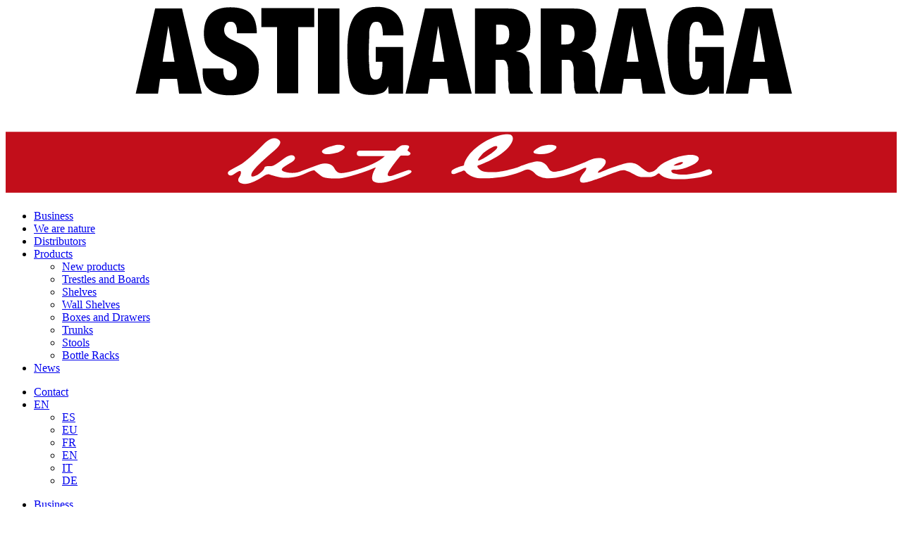

--- FILE ---
content_type: text/html; charset=UTF-8
request_url: https://www.astikitline.com/en/
body_size: 21721
content:
<!doctype html>
<html lang="en-GB">

<head>
  <meta charset="UTF-8">
  <meta name="viewport" content="width=device-width, initial-scale=1">
  <link rel="profile" href="https://gmpg.org/xfn/11">
  <meta name="facebook-domain-verification" content="r24fsvc0imd5xxgqbs4h4mr9cnc7eg"/>

  <script>window.dataLayer=window.dataLayer||[];function gtag(){dataLayer.push(arguments);}gtag("consent","default",{ad_storage:"denied",ad_user_data:"denied",ad_personalization:"denied",analytics_storage:"denied",functionality_storage:"denied",personalization_storage:"denied",security_storage:"granted",wait_for_update:2000,});gtag("set","ads_data_redaction",true);gtag("set","url_passthrough",true);</script>

  <!-- Global site tag (gtag.js) - Google Analytics -->
  <script async src="https://www.googletagmanager.com/gtag/js?id=UA-80048593-1"></script>
  <script>window.dataLayer=window.dataLayer||[];function gtag(){dataLayer.push(arguments);}gtag('js',new Date());gtag('config','UA-80048593-1');</script>

  <!-- Global site tag (gtag.js) - Google Analytics -->
  <script async src="https://www.googletagmanager.com/gtag/js?id=G-Z0WE4VYR2L"></script>
  <script>window.dataLayer=window.dataLayer||[];function gtag(){dataLayer.push(arguments);}gtag('js',new Date());gtag('config','G-Z0WE4VYR2L');</script>

  <!-- Start cookieyes banner -->
  <script id="cookieyes" type="text/javascript" src="https://cdn-cookieyes.com/client_data/3b34c7feb9205ab4d043cb33/script.js"></script>
  <!-- End cookieyes banner -->

  <meta name='robots' content='index, follow, max-image-preview:large, max-snippet:-1, max-video-preview:-1'/>
<link rel="alternate" href="https://www.astikitline.com/es/" hreflang="es"/>
<link rel="alternate" href="https://www.astikitline.com/eu/" hreflang="eu"/>
<link rel="alternate" href="https://www.astikitline.com/fr/" hreflang="fr"/>
<link rel="alternate" href="https://www.astikitline.com/en/" hreflang="en"/>
<link rel="alternate" href="https://www.astikitline.com/it/" hreflang="it"/>
<link rel="alternate" href="https://www.astikitline.com/de/" hreflang="de"/>
<link rel="alternate" href="https://www.astikitline.com/" hreflang="x-default"/>

	<!-- This site is optimized with the Yoast SEO plugin v26.6 - https://yoast.com/wordpress/plugins/seo/ -->
	<title>Astigarraga Kit Line - Solid wood furniture manufacturers</title>
	<meta name="description" content="We design and manufacture simple furniture made of solid pine wood at a balanced price : trestles, shelves, bottle racks, stools..."/>
	<link rel="canonical" href="https://www.astikitline.com/en/"/>
	<meta property="og:locale" content="en_GB"/>
	<meta property="og:locale:alternate" content="es_ES"/>
	<meta property="og:locale:alternate" content="eu_ES"/>
	<meta property="og:locale:alternate" content="fr_FR"/>
	<meta property="og:locale:alternate" content="it_IT"/>
	<meta property="og:locale:alternate" content="de_DE"/>
	<meta property="og:type" content="website"/>
	<meta property="og:title" content="Astigarraga Kit Line - Solid wood furniture manufacturers"/>
	<meta property="og:description" content="We design and manufacture simple furniture made of solid pine wood at a balanced price : trestles, shelves, bottle racks, stools..."/>
	<meta property="og:url" content="https://www.astikitline.com/en/"/>
	<meta property="og:site_name" content="Astigarraga Kit Line"/>
	<meta property="article:publisher" content="https://www.facebook.com/ASTIKITLINE/"/>
	<meta property="article:modified_time" content="2024-03-20T11:58:58+00:00"/>
	<meta property="og:image" content="https://www.astikitline.com/wp-content/uploads/astikitline-home-portada.jpg"/>
	<meta property="og:image:width" content="1920"/>
	<meta property="og:image:height" content="1080"/>
	<meta property="og:image:type" content="image/jpeg"/>
	<meta name="twitter:card" content="summary_large_image"/>
	<script type="application/ld+json" class="yoast-schema-graph">{"@context":"https://schema.org","@graph":[{"@type":"WebPage","@id":"https://www.astikitline.com/en/","url":"https://www.astikitline.com/en/","name":"Astigarraga Kit Line - Solid wood furniture manufacturers","isPartOf":{"@id":"https://www.astikitline.com/en/#website"},"about":{"@id":"https://www.astikitline.com/en/#organization"},"primaryImageOfPage":{"@id":"https://www.astikitline.com/en/#primaryimage"},"image":{"@id":"https://www.astikitline.com/en/#primaryimage"},"thumbnailUrl":"https://www.astikitline.com/wp-content/uploads/astikitline-home-portada.jpg","datePublished":"2022-02-28T12:23:08+00:00","dateModified":"2024-03-20T11:58:58+00:00","description":"We design and manufacture simple furniture made of solid pine wood at a balanced price : trestles, shelves, bottle racks, stools...","breadcrumb":{"@id":"https://www.astikitline.com/en/#breadcrumb"},"inLanguage":"en-GB","potentialAction":[{"@type":"ReadAction","target":["https://www.astikitline.com/en/"]}]},{"@type":"ImageObject","inLanguage":"en-GB","@id":"https://www.astikitline.com/en/#primaryimage","url":"https://www.astikitline.com/wp-content/uploads/astikitline-home-portada.jpg","contentUrl":"https://www.astikitline.com/wp-content/uploads/astikitline-home-portada.jpg","width":1920,"height":1080},{"@type":"BreadcrumbList","@id":"https://www.astikitline.com/en/#breadcrumb","itemListElement":[{"@type":"ListItem","position":1,"name":"Portada"}]},{"@type":"WebSite","@id":"https://www.astikitline.com/en/#website","url":"https://www.astikitline.com/en/","name":"Astigarraga Kit Line","description":"Diseñamos, fabricamos y distribuimos caballetes, botelleros y muebles de madera maciza de pino.","publisher":{"@id":"https://www.astikitline.com/en/#organization"},"potentialAction":[{"@type":"SearchAction","target":{"@type":"EntryPoint","urlTemplate":"https://www.astikitline.com/en/?s={search_term_string}"},"query-input":{"@type":"PropertyValueSpecification","valueRequired":true,"valueName":"search_term_string"}}],"inLanguage":"en-GB"},{"@type":"Organization","@id":"https://www.astikitline.com/en/#organization","name":"Astigarraga Kit Line","url":"https://www.astikitline.com/en/","logo":{"@type":"ImageObject","inLanguage":"en-GB","@id":"https://www.astikitline.com/en/#/schema/logo/image/","url":"https://www.astikitline.com/wp-content/uploads/logo.svg","contentUrl":"https://www.astikitline.com/wp-content/uploads/logo.svg","width":1,"height":1,"caption":"Astigarraga Kit Line"},"image":{"@id":"https://www.astikitline.com/en/#/schema/logo/image/"},"sameAs":["https://www.facebook.com/ASTIKITLINE/","https://www.instagram.com/astikitline/","https://www.linkedin.com/company/astigarraga-kit-line","https://www.pinterest.es/astikitline/","https://www.youtube.com/channel/UCIJRasGFGIm7vjvVCGBqeFA"]}]}</script>
	<!-- / Yoast SEO plugin. -->


<link rel='dns-prefetch' href='//challenges.cloudflare.com'/>
<link rel='dns-prefetch' href='//cdn.jsdelivr.net'/>
<link rel="alternate" type="application/rss+xml" title="Astigarraga Kit Line &raquo; Feed" href="https://www.astikitline.com/en/feed/"/>
<link rel="alternate" type="application/rss+xml" title="Astigarraga Kit Line &raquo; Comments Feed" href="https://www.astikitline.com/en/comments/feed/"/>
<link rel="alternate" title="oEmbed (JSON)" type="application/json+oembed" href="https://www.astikitline.com/wp-json/oembed/1.0/embed?url=https%3A%2F%2Fwww.astikitline.com%2Fen%2F&#038;lang=en"/>
<link rel="alternate" title="oEmbed (XML)" type="text/xml+oembed" href="https://www.astikitline.com/wp-json/oembed/1.0/embed?url=https%3A%2F%2Fwww.astikitline.com%2Fen%2F&#038;format=xml&#038;lang=en"/>
<style id='wp-img-auto-sizes-contain-inline-css'>img:is([sizes=auto i],[sizes^="auto," i]){contain-intrinsic-size:3000px 1500px}</style>
<style id='wp-emoji-styles-inline-css'>img.wp-smiley,img.emoji{display:inline!important;border:none!important;box-shadow:none!important;height:1em!important;width:1em!important;margin:0 .07em!important;vertical-align:-.1em!important;background:none!important;padding:0!important}</style>
<style id='wp-block-library-inline-css'>:root{--wp-block-synced-color:#7a00df;--wp-block-synced-color--rgb:122 , 0 , 223;--wp-bound-block-color:var(--wp-block-synced-color);--wp-editor-canvas-background:#ddd;--wp-admin-theme-color:#007cba;--wp-admin-theme-color--rgb:0 , 124 , 186;--wp-admin-theme-color-darker-10:#006ba1;--wp-admin-theme-color-darker-10--rgb:0 , 107 , 160.5;--wp-admin-theme-color-darker-20:#005a87;--wp-admin-theme-color-darker-20--rgb:0 , 90 , 135;--wp-admin-border-width-focus:2px}@media (min-resolution:192dpi){:root{--wp-admin-border-width-focus:1.5px}}.wp-element-button{cursor:pointer}:root .has-very-light-gray-background-color{background-color:#eee}:root .has-very-dark-gray-background-color{background-color:#313131}:root .has-very-light-gray-color{color:#eee}:root .has-very-dark-gray-color{color:#313131}:root .has-vivid-green-cyan-to-vivid-cyan-blue-gradient-background{background:linear-gradient(135deg,#00d084,#0693e3)}:root .has-purple-crush-gradient-background{background:linear-gradient(135deg,#34e2e4,#4721fb 50%,#ab1dfe)}:root .has-hazy-dawn-gradient-background{background:linear-gradient(135deg,#faaca8,#dad0ec)}:root .has-subdued-olive-gradient-background{background:linear-gradient(135deg,#fafae1,#67a671)}:root .has-atomic-cream-gradient-background{background:linear-gradient(135deg,#fdd79a,#004a59)}:root .has-nightshade-gradient-background{background:linear-gradient(135deg,#330968,#31cdcf)}:root .has-midnight-gradient-background{background:linear-gradient(135deg,#020381,#2874fc)}:root{--wp--preset--font-size--normal:16px;--wp--preset--font-size--huge:42px}.has-regular-font-size{font-size:1em}.has-larger-font-size{font-size:2.625em}.has-normal-font-size{font-size:var(--wp--preset--font-size--normal)}.has-huge-font-size{font-size:var(--wp--preset--font-size--huge)}.has-text-align-center{text-align:center}.has-text-align-left{text-align:left}.has-text-align-right{text-align:right}.has-fit-text{white-space:nowrap!important}#end-resizable-editor-section{display:none}.aligncenter{clear:both}.items-justified-left{justify-content:flex-start}.items-justified-center{justify-content:center}.items-justified-right{justify-content:flex-end}.items-justified-space-between{justify-content:space-between}.screen-reader-text{border:0;clip-path:inset(50%);height:1px;margin:-1px;overflow:hidden;padding:0;position:absolute;width:1px;word-wrap:normal!important}.screen-reader-text:focus{background-color:#ddd;clip-path:none;color:#444;display:block;font-size:1em;height:auto;left:5px;line-height:normal;padding:15px 23px 14px;text-decoration:none;top:5px;width:auto;z-index:100000}html :where(.has-border-color){border-style:solid}html :where([style*=border-top-color]){border-top-style:solid}html :where([style*=border-right-color]){border-right-style:solid}html :where([style*=border-bottom-color]){border-bottom-style:solid}html :where([style*=border-left-color]){border-left-style:solid}html :where([style*=border-width]){border-style:solid}html :where([style*=border-top-width]){border-top-style:solid}html :where([style*=border-right-width]){border-right-style:solid}html :where([style*=border-bottom-width]){border-bottom-style:solid}html :where([style*=border-left-width]){border-left-style:solid}html :where(img[class*=wp-image-]){height:auto;max-width:100%}:where(figure){margin:0 0 1em}html :where(.is-position-sticky){--wp-admin--admin-bar--position-offset:var(--wp-admin--admin-bar--height,0)}@media screen and (max-width:600px){html :where(.is-position-sticky){--wp-admin--admin-bar--position-offset:0}}</style><style id='wp-block-heading-inline-css'>h1:where(.wp-block-heading).has-background,h2:where(.wp-block-heading).has-background,h3:where(.wp-block-heading).has-background,h4:where(.wp-block-heading).has-background,h5:where(.wp-block-heading).has-background,h6:where(.wp-block-heading).has-background{padding:1.25em 2.375em}h1.has-text-align-left[style*=writing-mode]:where([style*=vertical-lr]),h1.has-text-align-right[style*=writing-mode]:where([style*=vertical-rl]),h2.has-text-align-left[style*=writing-mode]:where([style*=vertical-lr]),h2.has-text-align-right[style*=writing-mode]:where([style*=vertical-rl]),h3.has-text-align-left[style*=writing-mode]:where([style*=vertical-lr]),h3.has-text-align-right[style*=writing-mode]:where([style*=vertical-rl]),h4.has-text-align-left[style*=writing-mode]:where([style*=vertical-lr]),h4.has-text-align-right[style*=writing-mode]:where([style*=vertical-rl]),h5.has-text-align-left[style*=writing-mode]:where([style*=vertical-lr]),h5.has-text-align-right[style*=writing-mode]:where([style*=vertical-rl]),h6.has-text-align-left[style*=writing-mode]:where([style*=vertical-lr]),h6.has-text-align-right[style*=writing-mode]:where([style*=vertical-rl]){rotate:180deg}</style>
<style id='wp-block-paragraph-inline-css'>.is-small-text{font-size:.875em}.is-regular-text{font-size:1em}.is-large-text{font-size:2.25em}.is-larger-text{font-size:3em}.has-drop-cap:not(:focus):first-letter{float:left;font-size:8.4em;font-style:normal;font-weight:100;line-height:.68;margin:.05em .1em 0 0;text-transform:uppercase}body.rtl .has-drop-cap:not(:focus):first-letter{float:none;margin-left:.1em}p.has-drop-cap.has-background{overflow:hidden}:root :where(p.has-background){padding:1.25em 2.375em}:where(p.has-text-color:not(.has-link-color)) a{color:inherit}p.has-text-align-left[style*="writing-mode:vertical-lr"],p.has-text-align-right[style*="writing-mode:vertical-rl"]{rotate:180deg}</style>
<style id='global-styles-inline-css'>:root{--wp--preset--aspect-ratio--square:1;--wp--preset--aspect-ratio--4-3: 4/3;--wp--preset--aspect-ratio--3-4: 3/4;--wp--preset--aspect-ratio--3-2: 3/2;--wp--preset--aspect-ratio--2-3: 2/3;--wp--preset--aspect-ratio--16-9: 16/9;--wp--preset--aspect-ratio--9-16: 9/16;--wp--preset--color--black:#000;--wp--preset--color--cyan-bluish-gray:#abb8c3;--wp--preset--color--white:#fff;--wp--preset--color--pale-pink:#f78da7;--wp--preset--color--vivid-red:#cf2e2e;--wp--preset--color--luminous-vivid-orange:#ff6900;--wp--preset--color--luminous-vivid-amber:#fcb900;--wp--preset--color--light-green-cyan:#7bdcb5;--wp--preset--color--vivid-green-cyan:#00d084;--wp--preset--color--pale-cyan-blue:#8ed1fc;--wp--preset--color--vivid-cyan-blue:#0693e3;--wp--preset--color--vivid-purple:#9b51e0;--wp--preset--gradient--vivid-cyan-blue-to-vivid-purple:linear-gradient(135deg,#0693e3 0%,#9b51e0 100%);--wp--preset--gradient--light-green-cyan-to-vivid-green-cyan:linear-gradient(135deg,#7adcb4 0%,#00d082 100%);--wp--preset--gradient--luminous-vivid-amber-to-luminous-vivid-orange:linear-gradient(135deg,#fcb900 0%,#ff6900 100%);--wp--preset--gradient--luminous-vivid-orange-to-vivid-red:linear-gradient(135deg,#ff6900 0%,#cf2e2e 100%);--wp--preset--gradient--very-light-gray-to-cyan-bluish-gray:linear-gradient(135deg,#eee 0%,#a9b8c3 100%);--wp--preset--gradient--cool-to-warm-spectrum:linear-gradient(135deg,#4aeadc 0%,#9778d1 20%,#cf2aba 40%,#ee2c82 60%,#fb6962 80%,#fef84c 100%);--wp--preset--gradient--blush-light-purple:linear-gradient(135deg,#ffceec 0%,#9896f0 100%);--wp--preset--gradient--blush-bordeaux:linear-gradient(135deg,#fecda5 0%,#fe2d2d 50%,#6b003e 100%);--wp--preset--gradient--luminous-dusk:linear-gradient(135deg,#ffcb70 0%,#c751c0 50%,#4158d0 100%);--wp--preset--gradient--pale-ocean:linear-gradient(135deg,#fff5cb 0%,#b6e3d4 50%,#33a7b5 100%);--wp--preset--gradient--electric-grass:linear-gradient(135deg,#caf880 0%,#71ce7e 100%);--wp--preset--gradient--midnight:linear-gradient(135deg,#020381 0%,#2874fc 100%);--wp--preset--font-size--small:13px;--wp--preset--font-size--medium:20px;--wp--preset--font-size--large:36px;--wp--preset--font-size--x-large:42px;--wp--preset--spacing--20:.44rem;--wp--preset--spacing--30:.67rem;--wp--preset--spacing--40:1rem;--wp--preset--spacing--50:1.5rem;--wp--preset--spacing--60:2.25rem;--wp--preset--spacing--70:3.38rem;--wp--preset--spacing--80:5.06rem;--wp--preset--shadow--natural:6px 6px 9px rgba(0,0,0,.2);--wp--preset--shadow--deep:12px 12px 50px rgba(0,0,0,.4);--wp--preset--shadow--sharp:6px 6px 0 rgba(0,0,0,.2);--wp--preset--shadow--outlined:6px 6px 0 -3px #fff , 6px 6px #000;--wp--preset--shadow--crisp:6px 6px 0 #000}:where(.is-layout-flex){gap:.5em}:where(.is-layout-grid){gap:.5em}body .is-layout-flex{display:flex}.is-layout-flex{flex-wrap:wrap;align-items:center}.is-layout-flex > :is(*, div){margin:0}body .is-layout-grid{display:grid}.is-layout-grid > :is(*, div){margin:0}:where(.wp-block-columns.is-layout-flex){gap:2em}:where(.wp-block-columns.is-layout-grid){gap:2em}:where(.wp-block-post-template.is-layout-flex){gap:1.25em}:where(.wp-block-post-template.is-layout-grid){gap:1.25em}.has-black-color{color:var(--wp--preset--color--black)!important}.has-cyan-bluish-gray-color{color:var(--wp--preset--color--cyan-bluish-gray)!important}.has-white-color{color:var(--wp--preset--color--white)!important}.has-pale-pink-color{color:var(--wp--preset--color--pale-pink)!important}.has-vivid-red-color{color:var(--wp--preset--color--vivid-red)!important}.has-luminous-vivid-orange-color{color:var(--wp--preset--color--luminous-vivid-orange)!important}.has-luminous-vivid-amber-color{color:var(--wp--preset--color--luminous-vivid-amber)!important}.has-light-green-cyan-color{color:var(--wp--preset--color--light-green-cyan)!important}.has-vivid-green-cyan-color{color:var(--wp--preset--color--vivid-green-cyan)!important}.has-pale-cyan-blue-color{color:var(--wp--preset--color--pale-cyan-blue)!important}.has-vivid-cyan-blue-color{color:var(--wp--preset--color--vivid-cyan-blue)!important}.has-vivid-purple-color{color:var(--wp--preset--color--vivid-purple)!important}.has-black-background-color{background-color:var(--wp--preset--color--black)!important}.has-cyan-bluish-gray-background-color{background-color:var(--wp--preset--color--cyan-bluish-gray)!important}.has-white-background-color{background-color:var(--wp--preset--color--white)!important}.has-pale-pink-background-color{background-color:var(--wp--preset--color--pale-pink)!important}.has-vivid-red-background-color{background-color:var(--wp--preset--color--vivid-red)!important}.has-luminous-vivid-orange-background-color{background-color:var(--wp--preset--color--luminous-vivid-orange)!important}.has-luminous-vivid-amber-background-color{background-color:var(--wp--preset--color--luminous-vivid-amber)!important}.has-light-green-cyan-background-color{background-color:var(--wp--preset--color--light-green-cyan)!important}.has-vivid-green-cyan-background-color{background-color:var(--wp--preset--color--vivid-green-cyan)!important}.has-pale-cyan-blue-background-color{background-color:var(--wp--preset--color--pale-cyan-blue)!important}.has-vivid-cyan-blue-background-color{background-color:var(--wp--preset--color--vivid-cyan-blue)!important}.has-vivid-purple-background-color{background-color:var(--wp--preset--color--vivid-purple)!important}.has-black-border-color{border-color:var(--wp--preset--color--black)!important}.has-cyan-bluish-gray-border-color{border-color:var(--wp--preset--color--cyan-bluish-gray)!important}.has-white-border-color{border-color:var(--wp--preset--color--white)!important}.has-pale-pink-border-color{border-color:var(--wp--preset--color--pale-pink)!important}.has-vivid-red-border-color{border-color:var(--wp--preset--color--vivid-red)!important}.has-luminous-vivid-orange-border-color{border-color:var(--wp--preset--color--luminous-vivid-orange)!important}.has-luminous-vivid-amber-border-color{border-color:var(--wp--preset--color--luminous-vivid-amber)!important}.has-light-green-cyan-border-color{border-color:var(--wp--preset--color--light-green-cyan)!important}.has-vivid-green-cyan-border-color{border-color:var(--wp--preset--color--vivid-green-cyan)!important}.has-pale-cyan-blue-border-color{border-color:var(--wp--preset--color--pale-cyan-blue)!important}.has-vivid-cyan-blue-border-color{border-color:var(--wp--preset--color--vivid-cyan-blue)!important}.has-vivid-purple-border-color{border-color:var(--wp--preset--color--vivid-purple)!important}.has-vivid-cyan-blue-to-vivid-purple-gradient-background{background:var(--wp--preset--gradient--vivid-cyan-blue-to-vivid-purple)!important}.has-light-green-cyan-to-vivid-green-cyan-gradient-background{background:var(--wp--preset--gradient--light-green-cyan-to-vivid-green-cyan)!important}.has-luminous-vivid-amber-to-luminous-vivid-orange-gradient-background{background:var(--wp--preset--gradient--luminous-vivid-amber-to-luminous-vivid-orange)!important}.has-luminous-vivid-orange-to-vivid-red-gradient-background{background:var(--wp--preset--gradient--luminous-vivid-orange-to-vivid-red)!important}.has-very-light-gray-to-cyan-bluish-gray-gradient-background{background:var(--wp--preset--gradient--very-light-gray-to-cyan-bluish-gray)!important}.has-cool-to-warm-spectrum-gradient-background{background:var(--wp--preset--gradient--cool-to-warm-spectrum)!important}.has-blush-light-purple-gradient-background{background:var(--wp--preset--gradient--blush-light-purple)!important}.has-blush-bordeaux-gradient-background{background:var(--wp--preset--gradient--blush-bordeaux)!important}.has-luminous-dusk-gradient-background{background:var(--wp--preset--gradient--luminous-dusk)!important}.has-pale-ocean-gradient-background{background:var(--wp--preset--gradient--pale-ocean)!important}.has-electric-grass-gradient-background{background:var(--wp--preset--gradient--electric-grass)!important}.has-midnight-gradient-background{background:var(--wp--preset--gradient--midnight)!important}.has-small-font-size{font-size:var(--wp--preset--font-size--small)!important}.has-medium-font-size{font-size:var(--wp--preset--font-size--medium)!important}.has-large-font-size{font-size:var(--wp--preset--font-size--large)!important}.has-x-large-font-size{font-size:var(--wp--preset--font-size--x-large)!important}</style>

<style id='classic-theme-styles-inline-css'>.wp-block-button__link{color:#fff;background-color:#32373c;border-radius:9999px;box-shadow:none;text-decoration:none;padding:calc(.667em + 2px) calc(1.333em + 2px);font-size:1.125em}.wp-block-file__button{background:#32373c;color:#fff;text-decoration:none}</style>
<link rel='stylesheet' id='contact-form-7-css' href='https://www.astikitline.com/wp-content/plugins/contact-form-7/includes/css/A.styles.css,qver=6.1.4.pagespeed.cf.bY4dTi-wnh.css' media='all'/>
<style id='astikitline-theme-css' media='all'>ul.listaBotones li{display:inline-block;margin:0 20px}.listaBotones a.btn.btn-white:empty{display:none}</style>
<link rel='stylesheet' id='swiper-css' href='https://cdn.jsdelivr.net/npm/swiper@7/swiper-bundle.min.css?ver=1.0.0' media='all'/>
<link rel='stylesheet' id='plyr-css' href='https://cdn.jsdelivr.net/npm/plyr@3/dist/plyr.min.css?ver=1.0.0' media='all'/>
<link rel='stylesheet' id='astikitline-style-css' href='https://www.astikitline.com/wp-content/themes/astikitline/src/style.css,qver=1766481231.pagespeed.ce.q14bQdC3iv.css' media='all'/>
<script src="https://www.astikitline.com/wp-includes/js/jquery/jquery.min.js,qver=3.7.1.pagespeed.jm.PoWN7KAtLT.js" id="jquery-core-js"></script>
<script src="https://www.astikitline.com/wp-includes/js/jquery/jquery-migrate.min.js,qver=3.4.1.pagespeed.jm.bhhu-RahTI.js" id="jquery-migrate-js"></script>
<link rel="https://api.w.org/" href="https://www.astikitline.com/wp-json/"/><link rel="alternate" title="JSON" type="application/json" href="https://www.astikitline.com/wp-json/wp/v2/pages/3063"/><link rel="EditURI" type="application/rsd+xml" title="RSD" href="https://www.astikitline.com/xmlrpc.php?rsd"/>
<meta name="generator" content="WordPress 6.9"/>
<link rel='shortlink' href='https://www.astikitline.com/'/>
	<link rel="preload" href="https://www.astikitline.com/wp-content/themes/astikitline/fonts/HelveticaNeueLTStd-Lt.woff2" as="font" type="font/woff2" crossorigin>
	<link rel="preload" href="https://www.astikitline.com/wp-content/themes/astikitline/fonts/HelveticaNeueLTStd-LtIt.woff2" as="font" type="font/woff2" crossorigin>
	<link rel="preload" href="https://www.astikitline.com/wp-content/themes/astikitline/fonts/HelveticaNeueLTStd-Roman.woff2" as="font" type="font/woff2" crossorigin>
	<link rel="preload" href="https://www.astikitline.com/wp-content/themes/astikitline/fonts/HelveticaNeueLTStd-Md.woff2" as="font" type="font/woff2" crossorigin>
	<link rel="preload" href="https://www.astikitline.com/wp-content/themes/astikitline/fonts/HelveticaNeueLTStd-Bd.woff2" as="font" type="font/woff2" crossorigin>
	<link rel="preload" href="https://www.astikitline.com/wp-content/themes/astikitline/fonts/HelveticaNeueLTStd-BdIt.woff2" as="font" type="font/woff2" crossorigin>
	<link rel="preload" href="https://www.astikitline.com/wp-content/themes/astikitline/fonts/BodoniMT.woff2" as="font" type="font/woff2" crossorigin>
	<link rel="preload" href="https://www.astikitline.com/wp-content/themes/astikitline/fonts/BodoniMT-Bold.woff2" as="font" type="font/woff2" crossorigin>
	<link rel="preload" href="https://www.astikitline.com/wp-content/themes/astikitline/fonts/BebasNeue-Regular.woff2" as="font" type="font/woff2" crossorigin>

<style>.recentcomments a{display:inline!important;padding:0!important;margin:0!important}</style>		<style type="text/css">.site-title,.site-description{position:absolute;clip:rect(1px,1px,1px,1px)}</style>
		<link rel="icon" href="https://www.astikitline.com/wp-content/uploads/xcropped-favicon-32x32.png.pagespeed.ic.0jnEl7e5bY.webp" sizes="32x32"/>
<link rel="icon" href="https://www.astikitline.com/wp-content/uploads/xcropped-favicon-192x192.png.pagespeed.ic.RtzAmeAltb.webp" sizes="192x192"/>
<link rel="apple-touch-icon" href="https://www.astikitline.com/wp-content/uploads/xcropped-favicon-180x180.png.pagespeed.ic.aUF_e4uWGx.webp"/>
<meta name="msapplication-TileImage" content="https://www.astikitline.com/wp-content/uploads/cropped-favicon-270x270.png"/>
</head>

<body class="home wp-singular page-template page-template-front-page-tom page-template-front-page-tom-php page page-id-3063 wp-custom-logo wp-theme-astikitline">
    <div id="page" class="site">
    <header id="masthead" class="header">
      <div class="header-logo">
        <a href="https://www.astikitline.com/en" class="custom-logo-link" rel="home" aria-current="page"><svg xmlns="http://www.w3.org/2000/svg" fill="none" viewBox="0 0 600 128">
  <path id="red" fill="#C20E1A" d="M600 85H0v41h600V85z"/>
  <g id="kit-line" fill="#fff">
    <path d="M150.461 111.304c2.226-1.391 6.678-3.617 8.904-5.008 2.226-1.67 6.957-5.287 14.192-12.8004 7.234-7.513 10.852-2.7826 11.13-2.226.556.5565.556 2.7826-4.174 6.6782-5.287 4.4522-14.47 12.5222-15.026 15.5822-.835 3.061 3.061.835 3.896.557.556-.278 4.73-3.061 5.008-5.287.835-1.113 4.731-.557 5.009-.835.835 0 3.617-1.669 7.235-4.452 5.008-3.8956 7.235-2.783 7.791-1.948 1.113 1.392 0 3.061-3.339 4.731-3.061 1.947-7.791 4.174-3.339 5.565s8.904.835 11.687-.557c3.061-1.113 11.13-4.174 12.243-4.452 1.392-.556 7.513-1.669 9.739 2.783 2.226 4.452 5.566 3.061 9.183 2.504 3.617-.835 18.643-4.73 24.765-10.852H238.67s-2.227.278-2.227-1.6696c0-1.9479 1.67-1.9479 2.227-1.9479h23.652s2.782-3.3391 4.73-3.6173c1.948-.2783 5.565-.2783 4.452 1.6695-.834 1.9479-1.669 1.3913.279 2.7826 2.226 1.3913-.557 2.7827-1.67 2.5047h-3.896s-.278 0-.556.278c-1.113 1.391-7.791 9.461-8.348 11.965-.556 2.783 3.617 1.113 5.009.557 1.669-.557 8.348-3.061 8.904-3.061.557 0 2.504 0 1.948 1.391-.835 1.948-14.748 6.122-14.748 6.122s-7.513 2.504-10.852 0c-2.226-1.948.556-7.513 1.391-8.626.835-1.113-.835-.278-1.669 0-2.505 1.391-16.696 6.122-21.983 6.678-5.565.278-10.574 0-12.522-1.391-1.948-1.392-4.174-3.339-4.452-3.618-.278-.278-.278-1.113-5.287 1.113-5.009 2.505-8.348 3.061-10.852 3.34-2.504.278-5.009.278-6.678 0-1.948-.279-5.844-1.392-7.513-1.948-1.67-.835-3.618.556-4.452 1.113-.835.556-8.905 6.121-13.914 5.008-5.008-1.113-2.504-4.173-1.947-5.008.556-.835 1.947-5.009-1.392-3.061-2.504 1.391-3.617 2.782-5.287 2.504-1.113-.278-2.226-1.669-.556-3.061z"/>
    <path d="M215.574 96c-.835.5565-4.452 1.9478-1.391 3.6174 3.06 1.1126 7.234-.2783 7.791-.2783.556 0 3.896-.8348 5.843-3.0608 1.948-2.2261-2.226-2.7827-4.73-2.5044-1.67.2783-5.565 1.3913-7.513 2.2261zM361.104 94.6086c-2.226.8348-9.739 4.7305-2.782 5.287 9.182.8344 13.913-4.1739 12.243-5.287-1.391-1.113-5.565-1.113-9.461 0z"/>
    <path d="M321.87 99.0608c2.226-1.9478 5.008-3.3391 6.678-4.1739 2.504-.8348 5.843 0-5.009 6.9561-10.852 6.679-2.226-2.2257-1.669-2.7822zm130.782 6.9562c4.174-1.391 3.339 0 3.339 0-.278 0-.556 1.113-4.73 1.67-3.896.556 1.391-1.67 1.391-1.67zm20.87 4.174c-1.113 0-3.618 1.392-7.235 2.226-5.844 1.113-10.574 2.226-16.417.557-1.113-.278-3.34-2.783.556-2.504 5.287.556 14.748-3.618 15.861-6.122.278-.278 1.67-2.783-2.504-3.618-6.957-1.3909-21.705 3.896-25.322 9.183-3.618 3.617-6.957 1.948-6.957 1.67-3.061-1.948-5.565-4.731-7.791-5.287-1.391-.279-3.896-.835-6.678 0-2.226.556-8.626 2.504-15.861 5.565-4.174 1.948-1.67-.835-1.113-1.113.556-.278 3.339-2.783 3.896-4.731.556-1.947-.557-2.782-3.061-3.339-2.505-.278-5.009 0-8.348 1.67-3.061 1.669-13.635 5.565-16.139 6.122-1.948.556-6.122 1.669-7.792 1.391-1.947-.278-2.782-1.67-3.895-3.618-1.113-1.947-3.896-3.617-7.235-3.339-3.339.279-11.409 3.339-13.078 4.174-1.67.557-10.574 3.061-15.026 3.061-4.731 0-8.626.557-11.409-3.061-1.113-1.669 1.113-1.669 1.669-1.948.557-.278 16.14-5.843 20.87-14.4692 2.504-4.4521-.278-5.8434-.835-5.8434-.835 0-3.895-1.1131-12.521 2.5043-8.627 3.6174-14.192 10.0174-14.47 10.2957-.278.2782-2.783 3.6176-3.617 5.8436-.835 2.226 0 1.948-.835 2.226 0 0-8.07 1.948-8.07 4.174-.278 2.504 2.226 1.391 4.452.556 1.392-.556 2.226-.556 3.061-1.113.279 0 1.113-.834 2.226.835.835 1.391 5.287 4.174 9.461 4.174s6.957 0 9.183-.278c5.287-.279 13.078-1.67 21.148-5.287 3.617-1.67 6.678 2.226 7.234 2.782.279.279 3.061 2.783 8.627 2.783 5.565 0 15.026-2.226 23.373-6.678 3.34-1.67 1.67 1.113 1.392 1.669-1.113 1.392-3.896 4.731-3.618 6.122 0 1.67 1.113 2.226 5.009 1.391 4.174-.834 19.757-7.234 22.261-7.791 1.948-.278 2.504-.556 6.4 1.113 4.174 2.226 5.565 3.339 8.348 3.339h4.73s3.339 0 5.565-2.226c.835-.835 1.392 0 1.67.278.278.557 3.896 3.34 9.461 3.34h6.956c4.452-.279 11.966-1.114 17.809-3.34 1.948-1.669 0-3.339-1.391-3.339z"/>
  </g>
  <g id="astigarraga" fill="#000">
    <path d="M118.739 1.94788l13.357 57.32172h-15.305L115.4 49.2522h-11.409L102.6 59.2696H87.5739L100.652 1.94788h18.087zm-9.183 11.68692l-3.895 24.2087h8.069l-4.174-24.2087zM155.748 16.9738c0-1.6695-.278-3.0608-1.113-4.4521-.557-1.1131-1.67-1.6696-3.061-1.6696-1.67 0-2.783.5565-3.339 1.6696-.557 1.113-1.113 2.2261-1.113 3.6174 0 1.9478.556 3.3391 1.669 4.4521 1.113 1.1131 2.505 1.9479 4.452 2.7826 1.67.8348 3.618 1.6696 5.566 2.5044 1.947.8348 3.895 1.9478 5.565 3.3391 1.669 1.3913 3.061 3.0609 4.452 5.287 1.113 2.2261 1.67 5.0087 1.67 8.3478 0 6.1218-1.67 10.5739-5.009 13.3565-3.339 2.7826-8.07 4.1739-14.47 4.1739-3.061 0-5.565-.2782-7.791-.8347-2.226-.5566-4.174-1.3913-5.843-2.7826-1.67-1.3913-2.783-2.7827-3.618-5.0087-.835-1.9479-1.113-4.4522-1.113-7.5131v-1.9478h13.913v1.3913c0 2.5043.557 4.1739 1.391 5.2869.835 1.1131 1.948 1.3913 3.34 1.3913 1.391 0 2.504-.5565 3.339-1.6695.835-1.1131 1.113-2.5044 1.113-3.8957 0-1.9478-.557-3.3391-1.67-4.4521-1.113-1.1131-2.504-1.9479-4.174-2.7826-1.669-.8348-3.339-1.6696-5.287-2.5044-1.947-.8348-3.617-1.9478-5.287-3.0609-1.669-1.3913-3.06-3.0608-4.174-5.0087-1.113-2.226-1.669-4.7304-1.669-8.0695 0-5.8435 1.391-10.29568 4.452-13.35655 3.061-3.06087 7.513-4.45217 13.357-4.45217 6.121 0 10.852 1.3913 13.634 4.17391 2.783 2.78261 4.174 7.23481 4.174 13.35651h-13.356v-1.6696zM172.165 14.4695V1.66953h35.618V14.4695H196.93v44.5218h-14.191V14.4695h-10.574zM224.757 1.94788V59.2696h-14.47V1.94788h14.47zM267.609 28.1043v31.1653h-9.74l-.278-5.0087c-.556 1.113-1.113 2.2261-1.948 3.0608-.834.8348-1.669 1.3913-2.782 1.6696s-2.226.5565-3.339.8348c-1.113.2782-2.505.2782-3.618.2782-3.617 0-6.4-.5565-8.626-1.9478-2.226-1.3913-3.617-3.0608-4.73-5.5652-1.113-2.5043-1.67-5.5652-1.948-9.1826-.278-3.6174-.557-7.7913-.557-12.8 0-4.7304.279-9.1826.835-12.8.557-3.6174 1.67-6.6783 3.061-9.18261 1.391-2.50435 3.617-4.45218 6.122-5.84348 2.782-1.39131 6.122-1.947832 10.295-1.947832 2.505 0 4.731.278262 6.957 1.113052 2.226.55652 3.896 1.94782 5.565 3.33912 1.67 1.66957 2.783 3.6174 3.618 5.84345.834 2.5044 1.391 5.287 1.391 8.9044h-13.913c0-3.0609-.278-5.287-.835-6.6783-.556-1.6695-1.67-2.5043-3.339-2.5043-1.113 0-2.226.2782-2.783.8348-.556.5565-1.113 1.6695-1.669 3.0608-.557 1.3913-.557 3.6174-.557 6.1218 0 2.5043-.278 5.8434-.278 9.4608 0 3.8957 0 6.9566.278 9.4609 0 2.5043.278 4.4522.557 6.1217.278 1.6696.835 2.5044 1.391 3.0609.557.5565 1.391.8348 2.504.8348.835 0 1.392-.2783 1.948-.5565.557-.2783 1.113-.8348 1.392-1.6696.278-.8348.834-2.2261.834-3.6174.279-1.6696.279-3.6174.279-6.1217h-4.453V27.8261h18.366v.2782zM300.443 1.94788L313.8 59.2696h-15.304l-1.392-10.0174h-11.408l-1.392 10.0174h-15.026l13.078-57.32172h18.087zm-9.182 11.68692l-3.896 24.2087h8.07l-4.174-24.2087zM338.287 1.94788c2.783 0 5.009.27826 6.956 1.11304 1.948.83478 3.34 1.66956 4.731 3.06087 1.113 1.3913 1.948 3.06087 2.504 4.73041.557 1.9478.835 3.8957.835 6.1218 0 3.8956-.835 6.9565-2.226 9.1826-1.391 2.2261-3.896 3.8956-7.235 4.4521v.2783c3.339.2783 5.844 1.6696 6.957 3.8957 1.391 2.226 1.948 5.2869 1.948 9.1826V53.4261c0 .8348 0 1.3913.278 1.9479.278.5565.278 1.113.278 1.3913.278.2782.278.5565.557.8348.278.2782.556.5565 1.113.8347v.8348h-15.305c-.278-.8348-.556-1.6695-.835-2.7826-.278-1.113-.278-1.9478-.278-3.0609 0-1.113 0-1.9478-.278-3.0608V44.5218c0-1.6696 0-3.0609-.278-3.8957-.279-1.113-.557-1.9478-.835-2.5043-.278-.5565-.835-1.1131-1.391-1.3913-.557-.2783-1.392-.2783-2.226-.2783h-3.618v22.8174h-13.913V1.94788h22.261zm-5.009 24.20872c1.948 0 3.618-.5565 4.452-1.9479.835-1.3913 1.392-2.7826 1.392-5.0087 0-2.5043-.557-4.1739-1.392-5.0086-.834-.8348-2.504-1.3914-4.73-1.3914h-2.783v13.3566h3.061zM382.53 1.94788c2.783 0 5.009.27826 6.957 1.11304 1.948.83478 3.339 1.66956 4.73 3.06087 1.113 1.3913 1.948 3.06087 2.505 4.73041.556 1.9478.835 3.8957.835 6.1218 0 3.8956-.835 6.9565-2.227 9.1826-1.391 2.2261-3.895 3.8956-7.234 4.4521v.2783c3.339.2783 5.843 1.6696 6.956 3.8957 1.391 2.226 1.948 5.2869 1.948 9.1826V53.4261c0 .8348 0 1.3913.278 1.9479.279.5565.279 1.113.279 1.3913.278.2782.278.5565.556.8348.278.2782.557.5565 1.113.8347v.8348h-15.304c-.279-.8348-.557-1.6695-.835-2.7826-.278-1.113-.278-1.9478-.278-3.0609 0-1.113 0-1.9478-.279-3.0608V44.5218c0-1.6696 0-3.0609-.278-3.8957-.278-1.113-.556-1.9478-.835-2.5043-.278-.5565-.834-1.1131-1.391-1.3913-.556-.2783-1.391-.2783-2.226-.2783h-3.339v22.8174H360.27V1.94788h22.26zm-5.287 24.20872c1.948 0 3.618-.5565 4.453-1.9479.834-1.3913 1.391-2.7826 1.391-5.0087 0-2.5043-.557-4.1739-1.391-5.0086-.835-.8348-2.505-1.3914-4.731-1.3914h-2.782v13.3566h3.06zM430.948 1.94788l13.356 57.32172H429l-1.391-10.0174H416.2l-1.391 10.0174h-15.026l13.078-57.32172h18.087zm-8.904 11.68692l-3.896 24.2087h8.069l-4.173-24.2087zM483.539 28.1043v31.1653H473.8l-.278-5.0087h-.278c-.557 1.113-1.114 2.2261-1.948 3.0608-.835.8348-1.67 1.3913-2.783 1.6696s-2.226.5565-3.339.8348c-1.113.2782-2.504.2782-3.617.2782-3.618 0-6.4-.5565-8.627-1.9478-2.226-1.3913-3.617-3.0608-4.73-5.5652-1.113-2.5043-1.67-5.5652-1.948-9.1826-.278-3.6174-.556-7.7913-.556-12.8 0-4.7304.278-9.1826.834-12.8.557-3.6174 1.67-6.6783 3.061-9.18261 1.392-2.50435 3.618-4.45218 6.122-5.84348 2.783-1.39131 6.122-1.947832 10.296-1.947832 2.504 0 4.73.278262 6.956 1.113052 2.226.83478 3.896 1.94782 5.565 3.33912 1.67 1.66957 2.783 3.6174 3.618 5.84345.835 2.2261 1.391 5.287 1.391 8.9044h-13.913c0-3.0609-.278-5.287-.835-6.6783-.556-1.6695-1.669-2.5043-3.339-2.5043-1.113 0-2.226.2782-2.782.8348-.557.5565-1.113 1.6695-1.67 3.0608-.278 1.3913-.557 3.6174-.557 6.1218 0 2.5043-.278 5.8434-.278 9.4608 0 3.8957 0 6.9566.278 9.4609 0 2.5043.279 4.4522.557 6.1217.278 1.3913.835 2.5044 1.391 3.0609.557.5565 1.392.8348 2.505.8348.834 0 1.391-.2783 1.947-.5565.557-.2783 1.114-.8348 1.392-1.6696.278-.8348.835-2.2261.835-3.6174.278-1.6696.278-3.6174.278-6.1217h-5.009V27.8261h19.2v.2782zM516.096 1.94788l13.356 57.32172h-15.304l-1.392-10.0174h-11.408l-1.392 10.0174H484.93l13.079-57.32172h18.087zm-8.905 11.68692l-3.895 24.2087h8.069l-4.174-24.2087z"/>
  </g>
</svg>
</a>
      </div>

      <div class="header-btn only-mobile">
        <span></span>
        <span></span>
        <span></span>
      </div>


      <nav id="site-navigation" class="header-nav only-desktop">
        <ul id="menu-header-en" class="menu"><li id="menu-item-3297" class="menu-item menu-item-type-post_type menu-item-object-page menu-item-3297"><a href="https://www.astikitline.com/en/business/">Business</a></li>
<li id="menu-item-3298" class="menu-item menu-item-type-post_type menu-item-object-page menu-item-3298"><a href="https://www.astikitline.com/en/we-are-nature/">We are nature</a></li>
<li id="menu-item-3299" class="menu-item menu-item-type-post_type menu-item-object-page menu-item-3299"><a href="https://www.astikitline.com/en/distributors/">Distributors</a></li>
<li id="menu-item-3300" class="menu-item menu-item-type-post_type menu-item-object-page menu-item-has-children menu-item-3300"><a href="https://www.astikitline.com/en/products/">Products</a>
<ul class="sub-menu">
	<li id="menu-item-3301" class="menu-item menu-item-type-post_type menu-item-object-page menu-item-3301"><a href="https://www.astikitline.com/en/products/new/">New products</a></li>
	<li id="menu-item-3307" class="menu-item menu-item-type-taxonomy menu-item-object-categoria-productos menu-item-3307"><a href="https://www.astikitline.com/en/products/trestles-boards/">Trestles and Boards</a></li>
	<li id="menu-item-3305" class="menu-item menu-item-type-taxonomy menu-item-object-categoria-productos menu-item-3305"><a href="https://www.astikitline.com/en/products/shelves/">Shelves</a></li>
	<li id="menu-item-3309" class="menu-item menu-item-type-taxonomy menu-item-object-categoria-productos menu-item-3309"><a href="https://www.astikitline.com/en/products/wall-shelves/">Wall Shelves</a></li>
	<li id="menu-item-3304" class="menu-item menu-item-type-taxonomy menu-item-object-categoria-productos menu-item-3304"><a href="https://www.astikitline.com/en/products/boxes-drawers/">Boxes and Drawers</a></li>
	<li id="menu-item-3308" class="menu-item menu-item-type-taxonomy menu-item-object-categoria-productos menu-item-3308"><a href="https://www.astikitline.com/en/products/trunks/">Trunks</a></li>
	<li id="menu-item-3306" class="menu-item menu-item-type-taxonomy menu-item-object-categoria-productos menu-item-3306"><a href="https://www.astikitline.com/en/products/stools/">Stools</a></li>
	<li id="menu-item-3303" class="menu-item menu-item-type-taxonomy menu-item-object-categoria-productos menu-item-3303"><a href="https://www.astikitline.com/en/products/bottle-racks/">Bottle Racks</a></li>
</ul>
</li>
<li id="menu-item-3302" class="menu-item menu-item-type-post_type menu-item-object-page menu-item-3302"><a href="https://www.astikitline.com/en/news/">News</a></li>
</ul>      </nav>

      <div class="header-right only-desktop">
        <ul id="menu-header-right-en" class="menu"><li id="menu-item-3310" class="menu-item menu-item-type-post_type menu-item-object-page menu-item-3310"><a href="https://www.astikitline.com/en/contact/">Contact</a></li>
<li id="menu-item-3311" class="pll-parent-menu-item menu-item menu-item-type-custom menu-item-object-custom current-menu-parent menu-item-has-children menu-item-3311"><a href="#pll_switcher">EN</a>
<ul class="sub-menu">
	<li id="menu-item-3311-es" class="lang-item lang-item-4 lang-item-es lang-item-first menu-item menu-item-type-custom menu-item-object-custom menu-item-3311-es"><a href="https://www.astikitline.com/es/" hreflang="es-ES" lang="es-ES">ES</a></li>
	<li id="menu-item-3311-eu" class="lang-item lang-item-7 lang-item-eu menu-item menu-item-type-custom menu-item-object-custom menu-item-3311-eu"><a href="https://www.astikitline.com/eu/" hreflang="eu" lang="eu">EU</a></li>
	<li id="menu-item-3311-fr" class="lang-item lang-item-15 lang-item-fr menu-item menu-item-type-custom menu-item-object-custom menu-item-3311-fr"><a href="https://www.astikitline.com/fr/" hreflang="fr-FR" lang="fr-FR">FR</a></li>
	<li id="menu-item-3311-en" class="lang-item lang-item-11 lang-item-en current-lang menu-item menu-item-type-custom menu-item-object-custom current_page_item menu-item-home menu-item-3311-en"><a href="https://www.astikitline.com/en/" hreflang="en-GB" lang="en-GB">EN</a></li>
	<li id="menu-item-3311-it" class="lang-item lang-item-19 lang-item-it menu-item menu-item-type-custom menu-item-object-custom menu-item-3311-it"><a href="https://www.astikitline.com/it/" hreflang="it-IT" lang="it-IT">IT</a></li>
	<li id="menu-item-3311-de" class="lang-item lang-item-773 lang-item-de menu-item menu-item-type-custom menu-item-object-custom menu-item-3311-de"><a href="https://www.astikitline.com/de/" hreflang="de-DE" lang="de-DE">DE</a></li>
</ul>
</li>
</ul>      </div>

      <nav class="header-nav-mobile only-mobile">
        <ul class="menu">
          <li class="menu-item menu-item-type-post_type menu-item-object-page menu-item-3297"><a href="https://www.astikitline.com/en/business/">Business</a></li>
<li class="menu-item menu-item-type-post_type menu-item-object-page menu-item-3298"><a href="https://www.astikitline.com/en/we-are-nature/">We are nature</a></li>
<li class="menu-item menu-item-type-post_type menu-item-object-page menu-item-3299"><a href="https://www.astikitline.com/en/distributors/">Distributors</a></li>
<li class="menu-item menu-item-type-post_type menu-item-object-page menu-item-has-children menu-item-3300"><a href="https://www.astikitline.com/en/products/">Products</a>
<ul class="sub-menu">
	<li class="menu-item menu-item-type-post_type menu-item-object-page menu-item-3301"><a href="https://www.astikitline.com/en/products/new/">New products</a></li>
	<li class="menu-item menu-item-type-taxonomy menu-item-object-categoria-productos menu-item-3307"><a href="https://www.astikitline.com/en/products/trestles-boards/">Trestles and Boards</a></li>
	<li class="menu-item menu-item-type-taxonomy menu-item-object-categoria-productos menu-item-3305"><a href="https://www.astikitline.com/en/products/shelves/">Shelves</a></li>
	<li class="menu-item menu-item-type-taxonomy menu-item-object-categoria-productos menu-item-3309"><a href="https://www.astikitline.com/en/products/wall-shelves/">Wall Shelves</a></li>
	<li class="menu-item menu-item-type-taxonomy menu-item-object-categoria-productos menu-item-3304"><a href="https://www.astikitline.com/en/products/boxes-drawers/">Boxes and Drawers</a></li>
	<li class="menu-item menu-item-type-taxonomy menu-item-object-categoria-productos menu-item-3308"><a href="https://www.astikitline.com/en/products/trunks/">Trunks</a></li>
	<li class="menu-item menu-item-type-taxonomy menu-item-object-categoria-productos menu-item-3306"><a href="https://www.astikitline.com/en/products/stools/">Stools</a></li>
	<li class="menu-item menu-item-type-taxonomy menu-item-object-categoria-productos menu-item-3303"><a href="https://www.astikitline.com/en/products/bottle-racks/">Bottle Racks</a></li>
</ul>
</li>
<li class="menu-item menu-item-type-post_type menu-item-object-page menu-item-3302"><a href="https://www.astikitline.com/en/news/">News</a></li>
<li class="menu-item menu-item-type-post_type menu-item-object-page menu-item-3310"><a href="https://www.astikitline.com/en/contact/">Contact</a></li>
<li class="pll-parent-menu-item menu-item menu-item-type-custom menu-item-object-custom current-menu-parent menu-item-has-children menu-item-3311"><a href="#pll_switcher">EN</a>
<ul class="sub-menu">
	<li class="lang-item lang-item-4 lang-item-es lang-item-first menu-item menu-item-type-custom menu-item-object-custom menu-item-3311-es"><a href="https://www.astikitline.com/es/" hreflang="es-ES" lang="es-ES">ES</a></li>
	<li class="lang-item lang-item-7 lang-item-eu menu-item menu-item-type-custom menu-item-object-custom menu-item-3311-eu"><a href="https://www.astikitline.com/eu/" hreflang="eu" lang="eu">EU</a></li>
	<li class="lang-item lang-item-15 lang-item-fr menu-item menu-item-type-custom menu-item-object-custom menu-item-3311-fr"><a href="https://www.astikitline.com/fr/" hreflang="fr-FR" lang="fr-FR">FR</a></li>
	<li class="lang-item lang-item-11 lang-item-en current-lang menu-item menu-item-type-custom menu-item-object-custom current_page_item menu-item-home menu-item-3311-en"><a href="https://www.astikitline.com/en/" hreflang="en-GB" lang="en-GB">EN</a></li>
	<li class="lang-item lang-item-19 lang-item-it menu-item menu-item-type-custom menu-item-object-custom menu-item-3311-it"><a href="https://www.astikitline.com/it/" hreflang="it-IT" lang="it-IT">IT</a></li>
	<li class="lang-item lang-item-773 lang-item-de menu-item menu-item-type-custom menu-item-object-custom menu-item-3311-de"><a href="https://www.astikitline.com/de/" hreflang="de-DE" lang="de-DE">DE</a></li>
</ul>
</li>
        </ul>
      </nav>
    </header>

<main id="primary" class="site-main">
  
<section class="portada js-parallax zoom-animation" style="--img:url(https://www.astikitline.com/wp-content/uploads/astikitline-home-portada.jpg)">
  <h1>Spaces full of life</h1>
      <p class="subtitulo">At Astigarraga Kit Line we design, manufacture and distribute trestles, bottle racks and solid pine furniture</p>
    <ul class="listaBotones">
    <li><a href="https://www.astikitline.com/en/products/" class="btn btn-white">Discover Products</a></li>
    <li><a href="#" class="btn btn-white"></a></li>
    <li><a href="#" class="btn btn-white"></a></li>
  </ul>
</section>

  <section class="historia">
        <div class="w-80 flex-row">
      <div class="left col-1-2">
        <p class="pretitulo">A business<br>with values</p>
        <h2 class="titulo">There is another way to produce quality products</h2>
        <a href="https://www.astikitline.com/en/business/" class="btn btn-white">Find out more</a>
      </div>
      <div class="right col-1-2">
                  <div class="historia-texto">
            <h3>For sustainable production</h3>
            <p>The wood we use to manufacture our products comes from the forests of Gipuzkoa and Bizkaia.<br/>
We use that wood to the full in our facilities in Azpeitia.<br/>
As you can see, we are a local business with a clear commitment to the circular economy.</p>
                      </div>
                  <div class="historia-texto">
            <h3>People, our roots</h3>
            <p>The true worth of Astigarraga Kit Line is in its people.<br/>
Thanks to the effort and commitment of all of them, we can say that every day our family grows bigger, sharing the same values.</p>
                      </div>
                  <div class="historia-texto">
            <h3>An Ecolabel business</h3>
            <p>Astigarraga Kit Line actively contributes to a sustainable economy, reducing its environmental impact.<br/>
Our commitment goes beyond words. The European Union's Ecolabel certificate is confirmation of that.</p>
                          <img src="https://www.astikitline.com/wp-content/uploads/pictograma-ecolabel.svg" alt="">
                      </div>
                  <div class="historia-texto">
            <h3>If it is from Astikitline, it is PEFC</h3>
            <p>Respect for our environment is nothing new for Astigarraga Kit Line.<br/>
The pine timber we work with has always come from sustainably managed forests.<br/>
That is why we have been PEFC certified since 2005.</p>
                          <img src="https://www.astikitline.com/wp-content/uploads/pictograma-pefc.svg" alt="">
                      </div>
              </div>
    </div>
  </section>

  <section class="productos flex-row">
        <div class="left col-1-2" style="--img:url(https://www.astikitline.com/wp-content/uploads/home-productos-1.jpg)">
      <p class="pretitulo">Products</p>
      <h2 class="titulo">Made in Nature</h2>
      <p class="col-60">We are manufacturers and distributors of solid pine furniture to organise and decorate any space at home, in the office or a shop.<br/>
<br/>
Our catalogue contains <a href="/en/products/shelves/">shelves</a>, <a href="/en/products/trestles-boards/">trestles</a>, <a href="/en/products/trestles-boards/boards/">boards</a>, <a href="/en/products/bottle-racks/">bottle racks </a> and endless practical, functional products to surprise your customers.</p>
      <a href="https://www.astikitline.com/en/products/" class="btn btn-white">View all products</a>
    </div>
    <div class="right col-1-2 productos-galeria">
      <div class="swiper">
        <div class="swiper-wrapper">
                      <div class="swiper-slide productos-galeria-imagen">
              <img src="https://www.astikitline.com/wp-content/uploads/xhome-productos-galeria-2024-1.jpg.pagespeed.ic.YnML-pRiI-.webp" alt="" loading="lazy">
            </div>
                      <div class="swiper-slide productos-galeria-imagen">
              <img src="https://www.astikitline.com/wp-content/uploads/xhome-productos-galeria-02.jpg.pagespeed.ic.N6BUca9lQx.webp" alt="" loading="lazy">
            </div>
                      <div class="swiper-slide productos-galeria-imagen">
              <img src="https://www.astikitline.com/wp-content/uploads/xhome-productos-galeria-2024-6.jpg.pagespeed.ic.JAHO172qk8.webp" alt="" loading="lazy">
            </div>
                      <div class="swiper-slide productos-galeria-imagen">
              <img src="https://www.astikitline.com/wp-content/uploads/xhome-productos-galeria-2024-5.jpg.pagespeed.ic.wVQa1YruQ4.webp" alt="" loading="lazy">
            </div>
                      <div class="swiper-slide productos-galeria-imagen">
              <img src="https://www.astikitline.com/wp-content/uploads/xhome-productos-galeria-2024-4.jpg.pagespeed.ic.o6xvSR3wsl.webp" alt="" loading="lazy">
            </div>
                      <div class="swiper-slide productos-galeria-imagen">
              <img src="https://www.astikitline.com/wp-content/uploads/xhome-productos-galeria-2024-3.jpg.pagespeed.ic.glbhDmfPk3.webp" alt="" loading="lazy">
            </div>
                  </div>
        <div class="swiper-pagination"></div>
        <div class="swiper-button-prev"></div>
        <div class="swiper-button-next"></div>
      </div>
    </div>
  </section>

  <section class="distribuidores w-80 flex-row">
        <div class="left col-1-2">
      <div class="distribuidores-imagen">
        <img src="https://www.astikitline.com/wp-content/uploads/xhome-distribuidores.jpg.pagespeed.ic.EAK1NBe07_.webp" alt="" loading="lazy">
      </div>
    </div>
    <div class="right col-1-2">
      <p class="pretitulo">Distributors</p>
      <h2 class="titulo">From the forests of Gipuzkoa to anywhere on the planet</h2>
      <p class="texto">Wherever you are, you will feel that we are with you. Because we listen to your needs and we do our best to accommodate them.</p>
      <a href="https://www.astikitline.com/en/distributors/" class="btn">Find out how far we go</a>
    </div>
  </section>

    <section class="logistica small-zoom-animation" style="--img:url(https://www.astikitline.com/wp-content/uploads/home-logistica.jpg)">
    <div class="w-90">
      <div class="logistica-container col-40">
        <p class="pretitulo">Logistics</p>
        <h2 class="titulo">We're closer than you think</h2>
        <p class="texto">We have been distributing our sustainable wood furniture and trestles throughout Europe for many years.<br/>
Tell us what you need and what it has to be like. We take care of the rest. </p>
        <a href="https://www.astikitline.com/en/distributors/#logistica" class="btn btn-white">View shipping formats</a>
      </div>
    </div>
  </section>

  <section class="formatos w-90 flex-row flex-between flex-center">
        <div class="left col-40">
      <div class="swiper formatos-slider">
        <div class="swiper-wrapper">
                      <figure class="swiper-slide">
              <div class="imagen">
                <img src="https://www.astikitline.com/wp-content/uploads/xformatos-de-tienda-2024-011.jpg.pagespeed.ic.KXTYh5YF6t.webp" alt="">
              </div>
              <figcaption class="swiper-no-swiping">Wall Table Display</figcaption>
            </figure>
                      <figure class="swiper-slide">
              <div class="imagen">
                <img src="https://www.astikitline.com/wp-content/uploads/xformatos-de-tienda-03.jpg.pagespeed.ic.BqcfxbAm9i.webp" alt="">
              </div>
              <figcaption class="swiper-no-swiping">Triangle Display</figcaption>
            </figure>
                      <figure class="swiper-slide">
              <div class="imagen">
                <img src="https://www.astikitline.com/wp-content/uploads/xformatos-de-tienda-2024-06.jpg.pagespeed.ic.nH-7LdU2Wn.webp" alt="">
              </div>
              <figcaption class="swiper-no-swiping">Shelf Linear</figcaption>
            </figure>
                  </div>
      </div>
      <div class="swiper formatos-thumbs only-desktop">
        <div class="swiper-wrapper">
                      <div class="swiper-slide">
              <img src="https://www.astikitline.com/wp-content/uploads/xformatos-de-tienda-2024-011.jpg.pagespeed.ic.KXTYh5YF6t.webp" alt="">
            </div>
                      <div class="swiper-slide">
              <img src="https://www.astikitline.com/wp-content/uploads/xformatos-de-tienda-03.jpg.pagespeed.ic.BqcfxbAm9i.webp" alt="">
            </div>
                      <div class="swiper-slide">
              <img src="https://www.astikitline.com/wp-content/uploads/xformatos-de-tienda-2024-06.jpg.pagespeed.ic.nH-7LdU2Wn.webp" alt="">
            </div>
                  </div>
      </div>
    </div>
    <div class="right col-40">
      <p class="pretitulo">Te lo ponemos fácil</p>
      <h2 class="titulo">We adapt to space in your shop</h2>
      <p class="texto">Our products come with displays specially designed to make best use of the space at your point of sale. </p>
      <a href="https://www.astikitline.com/en/distributors/#formatos" class="btn">Shop Formats</a>
    </div>
  </section>

  <section class="comunicacion">
        <div class="comunicacion-video">
      <video autoplay muted loop playsinline>
        <source src="https://www.astikitline.com/wp-content/uploads/video-home.mp4" type="video/mp4">
      </video>
    </div>

    <div class="comunicacion-container text-center col-1-2">
      <h2 class="titulo">Products supported by good communication</h2>
      <div class="comunicacion-iconos">
        <div class="icono">
          <svg xmlns="http://www.w3.org/2000/svg" fill="none" viewBox="0 0 128 128">
            <path fill="var(--green-medium)" d="M110.448 11.067h-9.109V1.88416c0-.24747-.049-.49255-.142-.72121-.094-.228656-.232-.43642-.405-.611408-.174-.174989-.38-.313769-.607-.408407-.2268-.0946376-.4699-.14327623-.7154-.1431347H39.0381c-.1209.00009307-.2415.012356-.3599.0366064h-.0107c-.1607.0346312-.3162.0903763-.4625.1658053-.032.01615-.0619.033377-.0939.05168-.147.081508-.2824.18254-.4027.300389L15.5489 22.9006c-.1167.1199-.2166.2554-.2969.4027-.0192.0333-.0373.0656-.0544.1001-.0732.1457-.1278.3002-.1624.4597v.0248c-.0225.1142-.0343.2303-.0352.3467v90.8144c0 .5.1969.979.5474 1.332.3505.353.8259.552 1.3216.552h9.1109v9.183c-.0002.247.0481.492.142.721.0938.229.2315.436.4051.611s.3796.314.6065.409c.2268.094.4699.143.7154.143h82.6021c.245 0 .488-.049.715-.143.227-.095.433-.234.606-.409.174-.175.312-.382.406-.611.093-.229.142-.474.142-.721V12.9512c0-.2477-.049-.4929-.143-.7217-.094-.2288-.231-.4367-.405-.6117-.174-.175-.38-.3138-.607-.4083-.228-.0945-.471-.1429-.717-.1425zM37.1723 6.43198V22.3504H21.379L37.1723 6.43198zM18.7358 26.1187h20.3023c.2454.0002.4885-.0485.7154-.1431.2268-.0946.4329-.2334.6064-.4084.1736-.175.3113-.3828.4051-.6114.0939-.2287.1422-.4738.142-.7212v-2.921h41.5583c.4957 0 .971-.1985 1.3215-.5519.3505-.3533.5475-.8326.5475-1.3323 0-.4997-.197-.9789-.5475-1.3323-.3505-.3533-.8258-.5518-1.3215-.5518H40.9102V3.76832h56.6905V113.165H18.7358V26.1187zm89.8432 98.1133H29.7157v-7.299h69.7539c.2455 0 .4886-.049.7154-.143.227-.095.433-.234.607-.409.173-.175.311-.382.405-.611.093-.229.142-.474.142-.721V14.8353h7.24V124.232z"/>
            <path fill="var(--green-medium)" d="M55.9 39.3547h24.4642c.2496 0 .4889-.1325.6654-.3683.1764-.2358.2756-.5557.2756-.8891 0-.3335-.0992-.6534-.2756-.8892-.1765-.2358-.4158-.3683-.6654-.3683H55.9c-.2495 0-.4888.1325-.6653.3683s-.2756.5557-.2756.8892c0 .3334.0991.6533.2756.8891.1765.2358.4158.3683.6653.3683zM55.7089 66.8937h24.4642c.2495 0 .4888-.1324.6653-.3683.1765-.2358.2756-.5556.2756-.8891s-.0991-.6533-.2756-.8891c-.1765-.2358-.4158-.3683-.6653-.3683H55.7089c-.2496 0-.4889.1325-.6654.3683-.1764.2358-.2756.5556-.2756.8891s.0992.6533.2756.8891c.1765.2359.4158.3683.6654.3683zM55.7089 97.0724h24.4642c.2495 0 .4888-.1324.6653-.3682.1765-.2359.2756-.5557.2756-.8892s-.0991-.6533-.2756-.8891c-.1765-.2358-.4158-.3683-.6653-.3683H55.7089c-.2496 0-.4889.1325-.6654.3683-.1764.2358-.2756.5556-.2756.8891s.0992.6533.2756.8892c.1765.2358.4158.3682.6654.3682zM55.9 43.881h24.4642c.2496 0 .4889-.1324.6654-.3682.1764-.2359.2756-.5557.2756-.8892s-.0992-.6533-.2756-.8891c-.1765-.2358-.4158-.3683-.6654-.3683H55.9c-.2495 0-.4888.1325-.6653.3683s-.2756.5556-.2756.8891.0991.6533.2756.8892c.1765.2358.4158.3682.6653.3682zM55.7089 71.4211h24.4642c.2495 0 .4888-.1325.6653-.3683s.2756-.5556.2756-.8891-.0991-.6533-.2756-.8892c-.1765-.2358-.4158-.3683-.6653-.3683H55.7089c-.2496 0-.4889.1325-.6654.3683-.1764.2359-.2756.5557-.2756.8892s.0992.6533.2756.8891c.1765.2358.4158.3683.6654.3683zM55.7089 101.599h24.4642c.2495 0 .4888-.133.6653-.368.1765-.236.2756-.556.2756-.89 0-.333-.0991-.6529-.2756-.8887-.1765-.2358-.4158-.3683-.6653-.3683H55.7089c-.2496 0-.4889.1325-.6654.3683-.1764.2358-.2756.5557-.2756.8887 0 .334.0992.654.2756.89.1765.235.4158.368.6654.368zM55.9 48.4084h24.4642c.2496 0 .4889-.1325.6654-.3683.1764-.2358.2756-.5556.2756-.8891s-.0992-.6533-.2756-.8892c-.1765-.2358-.4158-.3682-.6654-.3682H55.9c-.2495 0-.4888.1324-.6653.3682-.1765.2359-.2756.5557-.2756.8892s.0991.6533.2756.8891c.1765.2358.4158.3683.6653.3683zM55.7089 75.9484h24.4642c.2495 0 .4888-.1325.6653-.3683s.2756-.5556.2756-.8891-.0991-.6533-.2756-.8891c-.1765-.2358-.4158-.3683-.6653-.3683H55.7089c-.2496 0-.4889.1325-.6654.3683-.1764.2358-.2756.5556-.2756.8891s.0992.6533.2756.8891c.1765.2358.4158.3683.6654.3683zM55.7089 106.125h24.4642c.2495 0 .4888-.132.6653-.368s.2756-.556.2756-.889c0-.334-.0991-.654-.2756-.889-.1765-.236-.4158-.369-.6653-.369H55.7089c-.2496 0-.4889.133-.6654.369-.1764.235-.2756.555-.2756.889 0 .333.0992.653.2756.889.1765.236.4158.368.6654.368zM55.829 34.8283h22.6179c.2307 0 .4519-.106.6151-.2947.1631-.1886.2548-.4445.2548-.7113 0-.2668-.0917-.5226-.2548-.7113-.1632-.1886-.3844-.2946-.6151-.2946H55.829c-.2307 0-.452.106-.6151.2946-.1631.1887-.2548.4445-.2548.7113 0 .2668.0917.5227.2548.7113.1631.1887.3844.2947.6151.2947zM55.6379 62.3683h22.6178c.2307 0 .452-.106.6151-.2946.1632-.1887.2548-.4445.2548-.7113 0-.2668-.0916-.5227-.2548-.7113-.1631-.1887-.3844-.2947-.6151-.2947H55.6379c-.2308 0-.452.106-.6152.2947-.1631.1886-.2548.4445-.2548.7113 0 .2668.0917.5226.2548.7113.1632.1886.3844.2946.6152.2946zM55.6379 92.546h22.6178c.2307 0 .452-.1059.6151-.2946.1632-.1886.2548-.4445.2548-.7113 0-.2668-.0916-.5226-.2548-.7113-.1631-.1886-.3844-.2946-.6151-.2946H55.6379c-.2308 0-.452.106-.6152.2946-.1631.1887-.2548.4445-.2548.7113 0 .2668.0917.5227.2548.7113.1632.1887.3844.2946.6152.2946z"/>
            <rect width="19.3751" height="19.1246" x="28.1213" y="31.8047" stroke="var(--green-medium)" stroke-width="2" rx="2"/>
            <rect width="19.3751" height="19.1246" x="28.1213" y="60.4727" stroke="var(--green-medium)" stroke-width="2" rx="2"/>
            <rect width="19.3751" height="19.1246" x="28.1213" y="89.1426" stroke="var(--green-medium)" stroke-width="2" rx="2"/>
          </svg>
        </div>
        <div class="icono">
          <svg xmlns="http://www.w3.org/2000/svg" fill="none" viewBox="0 0 128 128">
            <path fill="var(--green-medium)" d="M12.2824 113.713c-2.64913-.277-5.74497-1.401-7.71644-2.818-1.35539-.971-2.8494-2.619-3.5117-3.882-1.1397553-2.156-1.06274455.401-1.04734239-34.9319 0-27.7238.03080429-31.8824.23103239-32.6525.693097-2.6492 2.51055-4.9133 5.31374-6.5768l1.03195-.616.21563-.955c.56988-2.6954 2.47975-5.0519 5.76043-7.0696.4774-.308.6623-.539.8317-1.1089.2464-.8779 1.1089-2.3103 1.9869-3.3269 1.3554-1.571 3.6503-3.0034 6.1146-3.8351 2.988-1.0012-.1694-.9396 48.9789-.9396 49.1482 0 45.9912-.0616 48.9632.9396 4.39 1.4632 7.486 4.4358 8.333 8.0091.2.8625.231 4.8671.231 32.7142 0 35.1785.077 32.4523-1.032 34.7318-.709 1.4478-2.68 3.4809-4.343 4.4821-1.079.6469-1.14.7239-1.479 1.648-.816 2.2487-2.68 4.2975-5.175 5.7145-.847.477-.878.508-1.078 1.448-.462 2.202-2.172 4.636-4.39 6.207-2.048 1.463-4.975 2.51-7.948 2.834-1.802.184-88.4233.184-90.2716-.016zm14.9401-13.7848c7.4393-5.3137 14.2316-10.15 15.0941-10.7507.8626-.6007 1.5711-1.1243 1.5711-1.1705.0154-.1541-17.081-13.0149-17.235-12.9686-.0925.0154-5.1444 3.7735-11.2436 8.3479L4.31952 91.7035V103.979l.46207.94c1.23217 2.448 4.77467 4.343 8.65601 4.636.1386 0 6.3457-4.328 13.7849-9.6268zm76.9805 9.2258c2.895-.816 5.252-2.464 6.114-4.282l.431-.924-.015-8.779v-8.7793L96.5631 76.3013c-7.7935-5.5447-14.2316-10.1038-14.3087-10.1346-.0924-.0308-58.8208 41.7093-60.6691 43.1263-.3542.277.7393.277 40.5077.246l40.877-.046 1.233-.339zm12.737-12.6296l.354-.7393.047-8.8717.03-8.8716-.878-.6161c-.492-.3389-.985-.6623-1.078-.7239-.154-.0924-.2 2.1409-.2 10.9509l.015 11.0588.663-.7239c.385-.4159.847-1.0628 1.047-1.4632zm6.223-7.0234l.446-.8009.031-8.9333.046-8.9332-.847-.5699c-.447-.3235-.862-.5853-.909-.5853-.046 0-.092 4.8363-.092 10.7353V91.149l.447-.4313c.246-.231.647-.7855.878-1.2167zM15.1472 78.165c6.8694-5.1597 10.8432-8.0245 11.1512-8.1015.2772-.0462.7393-.0154 1.0319.077.2927.0924 4.9903 3.5579 10.4427 7.701l9.9036 7.5317.4621-.3542c.2464-.1849 7.8243-5.591 16.8037-11.9983 13.0611-9.3029 16.4649-11.6749 16.9578-11.7519.4621-.0616.7701-.0154 1.2168.2157.3234.1848 6.6691 4.6514 14.0775 9.9343l13.4765 9.6264.047-20.1922c.03-22.364.107-20.8238-.986-22.3024-.57-.7701-1.925-1.8328-3.096-2.4335-.354-.1694-1.248-.5083-2.002-.7393l-1.356-.4313H11.7896l-1.3862.4313c-.75473.2464-1.80208.6623-2.31035.9241-1.18596.6315-2.834 2.1871-3.31146 3.1421l-.38506.7393-.0462 22.9954c-.01541 12.6298 0 22.98.0462 22.98.04621 0 4.88249-3.6041 10.75067-7.9937zM117.341 52.1661l-.047-20.454-.369-.6931c-.478-.9087-1.895-2.2949-2.942-2.8802-1.371-.7855-3.419-1.4016-5.314-1.5864-1.217-.1233-14.2468-.1541-45.7443-.1233l-44.0501.0462-1.3092.3543c-1.9869.5391-3.6657 1.417-4.8517 2.5414-1.1706 1.1243-1.2476 1.3707-.4313 1.2167.3235-.0616 20.6851-.1078 45.2516-.1078 48.625 0 45.837-.0462 48.748.8779 3.85 1.2322 6.746 3.5425 8.086 6.4689.847 1.8483.847 1.9407.847 18.2978v15.0633l.97.7085c.524.3851 1.002.6931 1.079.7085.061 0 .092-9.1951.077-20.4387zm6.191-27.539c-.508-1.8329-2.572-3.6503-5.175-4.559-2.279-.801.216-.7548-47.9314-.7548-43.5881 0-44.8049.0154-46.2065.3081-1.5556.308-3.8813 1.3554-4.7593 2.1101l-.4774.4312 44.5276-.0462c32.2213-.0308 44.944 0 45.975.1233 5.915.7239 10.412 3.8505 11.937 8.3171l.339 1.0012.077 16.3571.077 16.357.847.6007.847.6161.046-20.1306c.031-14.401 0-20.2846-.123-20.7313z"/>
            <path fill="var(--green-medium)" d="M31.3657 65.1193c-2.0947-.5083-4.3896-2.2179-5.437-4.0662-.8471-1.4786-1.1705-2.68-1.1705-4.3126-.0154-2.5722.7855-4.4666 2.6491-6.3149 1.8021-1.802 3.6195-2.5414 6.1763-2.526 2.3873.0155 4.3742.8626 6.0838 2.5876 1.7867 1.8021 2.5568 3.6503 2.5568 6.1917.0154 3.3115-1.9099 6.3919-4.8671 7.7781-1.9253.8933-4.0354 1.1397-5.9914.6623zm4.1431-4.6053c.9704-.462 1.5249-1.0627 2.0485-2.2179.3235-.6931.3697-.9857.3081-1.9253-.0924-1.2783-.4467-2.0638-1.3092-2.8956-1.7405-1.6788-4.559-1.6172-6.2379.1233-1.7866 1.879-1.571 4.9441.4467 6.4843 1.3554 1.0319 3.1728 1.2013 4.7438.4312z"/>
          </svg>
        </div>
        <div class="icono">
          <svg xmlns="http://www.w3.org/2000/svg" fill="none" viewBox="0 0 128 128">
            <path fill="var(--green-medium)" fill-rule="evenodd" d="M19.4078 19.4693c-4.8681 0-8.9385 4.099-8.9385 9.3109v57.7279c0 5.212 4.0704 9.311 8.9385 9.311h89.3852c4.868 0 8.938-4.099 8.938-9.311V28.7802c0-5.2119-4.07-9.3109-8.938-9.3109H19.4078zM6 28.7802C6 21.2392 11.9344 15 19.4078 15h89.3852c7.473 0 13.408 6.2392 13.408 13.7802v57.7279c0 7.541-5.935 13.7799-13.408 13.7799H19.4078C11.9344 100.288 6 94.0491 6 86.5081V28.7802zM39.5195 121.144c0-1.234 1.0005-2.235 2.2347-2.235h44.6926c1.2341 0 2.2346 1.001 2.2346 2.235s-1.0005 2.234-2.2346 2.234H41.7542c-1.2342 0-2.2347-1-2.2347-2.234z" clip-rule="evenodd"/>
            <path fill="var(--green-medium)" fill-rule="evenodd" d="M64.1008 95.8203c1.2342 0 2.2347 1.0005 2.2347 2.2346v23.0911c0 1.234-1.0005 2.235-2.2347 2.235-1.2341 0-2.2346-1.001-2.2346-2.235V98.0549c0-1.2341 1.0005-2.2346 2.2346-2.2346zM23.1565 31.1997v54.525h62.858v-54.525h-62.858zm-1.1173-4.4692c-1.8512 0-3.3519 1.5007-3.3519 3.3519V86.842c0 1.8513 1.5007 3.352 3.3519 3.352h65.0926c1.8512 0 3.3519-1.5007 3.3519-3.352V30.0824c0-1.8512-1.5007-3.3519-3.3519-3.3519H22.0392z" clip-rule="evenodd"/>
            <path fill="var(--green-medium)" fill-rule="evenodd" d="M54.5854 45.6146c-6.7862 0-12.3806 5.7006-12.3806 12.8492s5.5944 12.8491 12.3806 12.8491c6.7862 0 12.3806-5.7005 12.3806-12.8491s-5.5944-12.8492-12.3806-12.8492zM38.8529 58.4638c0-8.8954 6.9923-16.2011 15.7325-16.2011s15.7325 7.3057 15.7325 16.2011c0 8.8953-6.9923 16.201-15.7325 16.201s-15.7325-7.3057-15.7325-16.201z" clip-rule="evenodd"/>
            <path fill="var(--green-medium)" fill-rule="evenodd" d="M50.9946 51.1699c.5512-.2896 1.2175-.2498 1.7303.1034l8.4339 5.8101c.4541.3128.7252.8288.7252 1.3802 0 .5513-.2711 1.0674-.7252 1.3801l-8.4339 5.8101c-.5128.3532-1.1791.3931-1.7303.1034-.5512-.2896-.8965-.8609-.8965-1.4836V52.6535c0-.6227.3453-1.194.8965-1.4836zm2.4555 4.6733v5.2407l3.8037-2.6203-3.8037-2.6204zM94.8086 41.4807c0-1.2341 1.0005-2.2346 2.2346-2.2346h5.9108c1.234 0 2.235 1.0005 2.235 2.2346 0 1.2342-1.001 2.2347-2.235 2.2347h-5.9108c-1.2341 0-2.2346-1.0005-2.2346-2.2347zM94.8086 48.6321c0-1.2342 1.0005-2.2346 2.2346-2.2346h13.6958c1.234 0 2.235 1.0004 2.235 2.2346 0 1.2341-1.001 2.2346-2.235 2.2346H97.0432c-1.2341 0-2.2346-1.0005-2.2346-2.2346zM94.8086 54.887c0-1.2342 1.0005-2.2347 2.2346-2.2347h13.6958c1.234 0 2.235 1.0005 2.235 2.2347 0 1.2341-1.001 2.2346-2.235 2.2346H97.0432c-1.2341 0-2.2346-1.0005-2.2346-2.2346zM94.8086 62.0374c0-1.2342 1.0005-2.2347 2.2346-2.2347h13.6958c1.234 0 2.235 1.0005 2.235 2.2347 0 1.2341-1.001 2.2346-2.235 2.2346H97.0432c-1.2341 0-2.2346-1.0005-2.2346-2.2346zM94.8086 68.2952c0-1.2342 1.0005-2.2347 2.2346-2.2347h13.6958c1.234 0 2.235 1.0005 2.235 2.2347 0 1.2341-1.001 2.2346-2.235 2.2346H97.0432c-1.2341 0-2.2346-1.0005-2.2346-2.2346zM94.8086 75.4475c0-1.2341 1.0005-2.2346 2.2346-2.2346h13.6958c1.234 0 2.235 1.0005 2.235 2.2346 0 1.2342-1.001 2.2346-2.235 2.2346H97.0432c-1.2341 0-2.2346-1.0004-2.2346-2.2346z" clip-rule="evenodd"/>
          </svg>
        </div>
      </div>
    </div>
  </section>

  
<section class="seccion-comunidad w-95 text-center">
  <p class="pretitulo">Community</p>
  <h2>#astikitline</h2>
  <p class="w-70">Follow us on social media and you will see that we are a good influence. We have thousands of followers on social media that we share ideas, news, philosophy, values and much more with every day.</p>
  
<div class="rrss">
    <a target="_blank" rel="noopener" href="https://www.linkedin.com/company/astigarraga-kit-line" class="rrss-icon" style="--icon: var(--linkedin)"></a>
    <a target="_blank" rel="noopener" href="https://www.facebook.com/ASTIKITLINE/" class="rrss-icon" style="--icon: var(--facebook)"></a>
    <a target="_blank" rel="noopener" href="https://www.youtube.com/channel/UCIJRasGFGIm7vjvVCGBqeFA" class="rrss-icon" style="--icon: var(--youtube)"></a>
    <a target="_blank" rel="noopener" href="https://www.instagram.com/astikitline/" class="rrss-icon" style="--icon: var(--instagram)"></a>
    <a target="_blank" rel="noopener" href="https://www.pinterest.com/astikitline/" class="rrss-icon" style="--icon: var(--pinterest)"></a>
  </div>
  <div class="swiper">
    <div class="comunidad-grid swiper-wrapper">
            <div class="swiper-slide">
        <a href="https://www.creciendoconmontessori.com/" target="_blank" rel="noopener" class="comunidad-grid-box">
                    <img src="https://www.astikitline.com/wp-content/uploads/xCreciendo-con-Montessori.jpg.pagespeed.ic.-h-e80VRGR.webp" alt="Creciendo con Montessori" title="Creciendo con Montessori">
                  </a>
      </div>
            <div class="swiper-slide">
        <a href="https://www.instagram.com/lacasitademara/" target="_blank" rel="noopener" class="comunidad-grid-box">
                    <img src="https://www.astikitline.com/wp-content/uploads/xLa-Casita-de-Mara.jpg.pagespeed.ic.MffY6FakZf.webp" alt="La Casita de Mara" title="La Casita de Mara">
                  </a>
      </div>
            <div class="swiper-slide">
        <a href="https://www.instagram.com/mihogartienealma/" target="_blank" rel="noopener" class="comunidad-grid-box">
                    <img src="https://www.astikitline.com/wp-content/uploads/xMi-hogar-tiene-alma.jpg.pagespeed.ic.360vGehz8S.webp" alt="Mi hogar tiene alma" title="Mi hogar tiene alma">
                  </a>
      </div>
            <div class="swiper-slide">
        <a href="https://www.instagram.com/roser_home_/" target="_blank" rel="noopener" class="comunidad-grid-box">
                    <img src="https://www.astikitline.com/wp-content/uploads/xRoser_home.jpg.pagespeed.ic.OOJaPse1R6.webp" alt="Roser_home" title="Roser_home">
                  </a>
      </div>
            <div class="swiper-slide">
        <a href="https://fotografiacreativa.net" target="_blank" rel="noopener" class="comunidad-grid-box">
                    <img src="https://www.astikitline.com/wp-content/uploads/xTamara-Fotografia-Creativa.jpg.pagespeed.ic.ux_Aggl3RT.webp" alt="Tamara, Fotografía Creativa" title="Tamara, Fotografía Creativa">
                  </a>
      </div>
            <div class="swiper-slide">
        <a href="https://www.instagram.com/myyhome_emmy/" target="_blank" rel="noopener" class="comunidad-grid-box">
                    <img src="https://www.astikitline.com/wp-content/uploads/xMyyhomeemmy.jpg.pagespeed.ic.0QU0djeP5T.webp" alt="Myyhomeemmy" title="Myyhomeemmy">
                  </a>
      </div>
            <div class="swiper-slide">
        <a href="https://www.instagram.com/fee.maison/" target="_blank" rel="noopener" class="comunidad-grid-box">
                    <img src="https://www.astikitline.com/wp-content/uploads/xFee-Maison.jpg.pagespeed.ic.aK_EXiCmNj.webp" alt="Fee Maison" title="Fee Maison">
                  </a>
      </div>
            <div class="swiper-slide">
        <a href="https://www.instagram.com/lily_bricodeco/" target="_blank" rel="noopener" class="comunidad-grid-box">
                    <img src="https://www.astikitline.com/wp-content/uploads/xLily_bricodeco.jpg.pagespeed.ic.xX07mknXn3.webp" alt="Lily_bricodeco" title="Lily_bricodeco">
                  </a>
      </div>
          </div>
  </div>
</section>
    <section class="actualidad-home flex-row flex-between w-95">
    <div class="left col-30">
      <h2 class="titulo">We’ve always got something new to tell you </h2>
      <p class="texto">New products, trade fairs, events... the doors of our house are wide open so you can know everything. </p>
      <a href="https://www.astikitline.com/en/news/" class="btn">News</a>
    </div>
    <div class="right col-70 swiper">
      <div class="actualidad-home-slider swiper-wrapper">
                    <div class="actualidad-home-slide swiper-slide">
              <article class="actualidad-item ">
  <div class="actualidad-item-top" style="--logo:url()">
    <a href="https://www.astikitline.com/en/news/from-wooden-trestles-to-bedroom-furniture/" class="actualidad-item-imagen">
              <img src="https://www.astikitline.com/wp-content/uploads/xmuebles_dormitorio_rafia_aura-scaled.jpg.pagespeed.ic.IRK_yOlDQ8.webp" alt="From wooden trestles to bedroom furniture: The evolution of Astigarraga Kit Line with the Aura collection">
          </a>
  </div>
  <div class="actualidad-item-bottom">
    <div class="actualidad-item-bottom-info">
      <div class="actualidad-item-fecha">27/10/2025</div>
      &nbsp;&middot;&nbsp;
      <a href="https://www.astikitline.com/en/actualidad/products/" class="actualidad-item-categoria">
        Products      </a>
    </div>
    <h3 class="actualidad-item-titulo">
      <a href="https://www.astikitline.com/en/news/from-wooden-trestles-to-bedroom-furniture/">From wooden trestles to bedroom furniture: The evolution of Astigarraga Kit Line with the Aura collection</a>
    </h3>
    <div class="actualidad-item-extracto"><p>At Astigarraga Kit Line, every new launch reflects our ongoing evolution and our commitment to responsible design. Today we present AURA, a collection of bedroom furniture crafted from wood and natural raffia, featuring five pieces: wardrobe, shoe cabinet, chest of drawers, sideboard, and bedside table. With AURA, we expand our universe beyond trestles and shelving, [&hellip;]</p>
</div>
    <a class="leer-mas" href="https://www.astikitline.com/en/news/from-wooden-trestles-to-bedroom-furniture/">Read more</a>
  </div>
</article>
            </div>
                    <div class="actualidad-home-slide swiper-slide">
              <article class="actualidad-item ">
  <div class="actualidad-item-top" style="--logo:url()">
    <a href="https://www.astikitline.com/en/news/argia-a-physiotherapy-and-performance-centre-filled-with-light-and-wood/" class="actualidad-item-imagen">
              <img src="https://www.astikitline.com/wp-content/uploads/xargia_azkoitia-2.jpg.pagespeed.ic.tJqVpUCdNO.webp" alt="Argia: a physiotherapy and performance centre filled with light and wood">
          </a>
  </div>
  <div class="actualidad-item-bottom">
    <div class="actualidad-item-bottom-info">
      <div class="actualidad-item-fecha">10/04/2025</div>
      &nbsp;&middot;&nbsp;
      <a href="https://www.astikitline.com/en/actualidad/news/" class="actualidad-item-categoria">
        News      </a>
    </div>
    <h3 class="actualidad-item-titulo">
      <a href="https://www.astikitline.com/en/news/argia-a-physiotherapy-and-performance-centre-filled-with-light-and-wood/">Argia: a physiotherapy and performance centre filled with light and wood</a>
    </h3>
    <div class="actualidad-item-extracto"><p>There are places that make you feel good as soon as you enter them. Places where every detail exudes a sense of calm, warmth, and care. Argia, a physiotherapy and personal performance centre in Azkoitia (Gipuzkoa), is one of them. But not just for the work they do, but also for how they do it… [&hellip;]</p>
</div>
    <a class="leer-mas" href="https://www.astikitline.com/en/news/argia-a-physiotherapy-and-performance-centre-filled-with-light-and-wood/">Read more</a>
  </div>
</article>
            </div>
                    <div class="actualidad-home-slide swiper-slide">
              <article class="actualidad-item ">
  <div class="actualidad-item-top" style="--logo:url()">
    <a href="https://www.astikitline.com/en/news/astigarraga-kit-line-at-the-basque-circular-summit-2025-promoting-the-circular-economy-in-the-basque-country/" class="actualidad-item-imagen">
              <img src="https://www.astikitline.com/wp-content/uploads/xsummit_astigarraga_kit_line-scaled.jpg.pagespeed.ic.F3JyDW9Ico.webp" alt="Astigarraga Kit Line at the Basque Circular Summit 2025: Promoting the circular economy in the Basque Country">
          </a>
  </div>
  <div class="actualidad-item-bottom">
    <div class="actualidad-item-bottom-info">
      <div class="actualidad-item-fecha">04/04/2025</div>
      &nbsp;&middot;&nbsp;
      <a href="https://www.astikitline.com/en/actualidad/news/" class="actualidad-item-categoria">
        News      </a>
    </div>
    <h3 class="actualidad-item-titulo">
      <a href="https://www.astikitline.com/en/news/astigarraga-kit-line-at-the-basque-circular-summit-2025-promoting-the-circular-economy-in-the-basque-country/">Astigarraga Kit Line at the Basque Circular Summit 2025: Promoting the circular economy in the Basque Country</a>
    </h3>
    <div class="actualidad-item-extracto"><p>The Euskalduna in Bilbao has been the epicentre of the circular economy in Europe with the celebration of the Basque Circular Summit (BCS), from 2 April to today. This congress, which brings together international and local experts in sustainability and the circular economy, has provided a platform for discussing the main trends and challenges of [&hellip;]</p>
</div>
    <a class="leer-mas" href="https://www.astikitline.com/en/news/astigarraga-kit-line-at-the-basque-circular-summit-2025-promoting-the-circular-economy-in-the-basque-country/">Read more</a>
  </div>
</article>
            </div>
              </div>
    </div>
  </section>

  
</main><!-- #main -->


<footer id="colophon" class="footer">
  <nav class="footer-nav only-mobile" style="--logo:url(https://www.astikitline.com/wp-content/uploads/logo.svg)">
    <ul id="menu-footer-en" class="menu"><li id="menu-item-3312" class="menu-item-left menu-item menu-item-type-custom menu-item-object-custom menu-item-has-children menu-item-3312"><a href="#"> </a>
<ul class="sub-menu">
	<li id="menu-item-3315" class="menu-item menu-item-type-post_type menu-item-object-page menu-item-3315"><a href="https://www.astikitline.com/en/business/">Business</a></li>
	<li id="menu-item-3316" class="menu-item menu-item-type-post_type menu-item-object-page menu-item-3316"><a href="https://www.astikitline.com/en/we-are-nature/">We are nature</a></li>
	<li id="menu-item-3317" class="menu-item menu-item-type-post_type menu-item-object-page menu-item-3317"><a href="https://www.astikitline.com/en/distributors/">Distributors</a></li>
</ul>
</li>
<li id="menu-item-3314" class="menu-item-center menu-item menu-item-type-post_type menu-item-object-page menu-item-home current-menu-item page_item page-item-3063 current_page_item menu-item-3314"><a href="https://www.astikitline.com/en/" aria-current="page">Home</a></li>
<li id="menu-item-3313" class="menu-item-right menu-item menu-item-type-custom menu-item-object-custom menu-item-has-children menu-item-3313"><a href="#"> </a>
<ul class="sub-menu">
	<li id="menu-item-3318" class="menu-item menu-item-type-post_type menu-item-object-page menu-item-3318"><a href="https://www.astikitline.com/en/products/">Products</a></li>
	<li id="menu-item-3319" class="menu-item menu-item-type-post_type menu-item-object-page menu-item-3319"><a href="https://www.astikitline.com/en/news/">News</a></li>
	<li id="menu-item-3320" class="menu-item menu-item-type-post_type menu-item-object-page menu-item-3320"><a href="https://www.astikitline.com/en/contact/">Contact</a></li>
</ul>
</li>
</ul>  </nav>
  <div class="footer-info">
    <div class="left">
      <a href="https://g.page/ASTIKITLINE" class="direccion" target="_blank" rel="noopener" style="--icon: var(--pin)">Olalde Area, 3 <br> 20730 Azpeitia, Gipuzkoa, Spain</a>
      <a href="mailto:info@astikitline.es" class="email" style="--icon: var(--email)">info@astikitline.es</a>
    </div>
    
<div class="rrss">
    <a target="_blank" rel="noopener" href="https://www.linkedin.com/company/astigarraga-kit-line" class="rrss-icon" style="--icon: var(--linkedin)"></a>
    <a target="_blank" rel="noopener" href="https://www.facebook.com/ASTIKITLINE/" class="rrss-icon" style="--icon: var(--facebook)"></a>
    <a target="_blank" rel="noopener" href="https://www.youtube.com/channel/UCIJRasGFGIm7vjvVCGBqeFA" class="rrss-icon" style="--icon: var(--youtube)"></a>
    <a target="_blank" rel="noopener" href="https://www.instagram.com/astikitline/" class="rrss-icon" style="--icon: var(--instagram)"></a>
    <a target="_blank" rel="noopener" href="https://www.pinterest.com/astikitline/" class="rrss-icon" style="--icon: var(--pinterest)"></a>
  </div>    <div class="right">
      <a href="tel:+34943149882" class="telefono" style="--icon: var(--phone)">+34 943 14 98 82</a>
      <p class="fax" style="--icon: var(--fax)">+34 943 15 79 59</p>
    </div>
  </div>
  <div class="footer-bottom">
    <ul class="footer-links">
            <li><a href="https://www.astikitline.com/es/aviso-legal/">Legal Advice</a></li>
            <li><a href="https://www.astikitline.com/es/politica-privacidad/">Privacy Policy</a></li>
            <li><a href="https://www.astikitline.com/es/politica-cookies/">Cookie Policy</a></li>
          </ul>
    <p class="footer-copyright">
      &copy; ASTIGARRAGA KIT LINE S.L. 2026. We love our users!
    </p>
    <p class="footer-dev">
      Design & development <a href="https://www.hasitago.com/" target="_blank" rel="noopener">hasitago_</a>
    </p>
  </div>
</footer>
</div><!-- #page -->

<script type="speculationrules">
{"prefetch":[{"source":"document","where":{"and":[{"href_matches":"/*"},{"not":{"href_matches":["/wp-*.php","/wp-admin/*","/wp-content/uploads/*","/wp-content/*","/wp-content/plugins/*","/wp-content/themes/astikitline/*","/*\\?(.+)"]}},{"not":{"selector_matches":"a[rel~=\"nofollow\"]"}},{"not":{"selector_matches":".no-prefetch, .no-prefetch a"}}]},"eagerness":"conservative"}]}
</script>
<script src="https://www.astikitline.com/wp-includes/js/dist/hooks.min.js,qver==dd5603f07f9220ed27f1+i18n.min.js,qver==c26c3dc7bed366793375.pagespeed.jc.VMWi_xVnTa.js"></script><script>eval(mod_pagespeed_UTNHiQt$a5);</script>
<script>eval(mod_pagespeed_AEDRVDz0t$);</script>
<script id="wp-i18n-js-after">wp.i18n.setLocaleData({'text direction\u0004ltr':['ltr']});</script>
<script src="https://www.astikitline.com/wp-content/plugins/contact-form-7/includes/swv/js/index.js,qver=6.1.4.pagespeed.ce.lufcPw6FWe.js" id="swv-js"></script>
<script id="contact-form-7-js-before">var wpcf7={"api":{"root":"https:\/\/www.astikitline.com\/wp-json\/","namespace":"contact-form-7\/v1"}};</script>
<script src="https://www.astikitline.com/wp-content/plugins/contact-form-7/includes/js/index.js,qver=6.1.4.pagespeed.ce.KRLGV9BZLM.js" id="contact-form-7-js"></script>
<script src="https://challenges.cloudflare.com/turnstile/v0/api.js" id="cloudflare-turnstile-js" data-wp-strategy="async"></script>
<script id="cloudflare-turnstile-js-after">document.addEventListener('wpcf7submit',e=>turnstile.reset());</script>
<script src="https://cdn.jsdelivr.net/npm/gsap@3/dist/gsap.min.js?ver=1.0.0" id="gsap-js"></script>
<script src="https://cdn.jsdelivr.net/npm/gsap@3/dist/ScrollTrigger.min.js?ver=1.0.0" id="scrolltrigger-js"></script>
<script src="https://cdn.jsdelivr.net/npm/swiper@7/swiper-bundle.min.js?ver=1.0.0" id="swiper-js"></script>
<script src="https://cdn.jsdelivr.net/npm/plyr@3.8.3/dist/plyr.min.js?ver=1.0.0" id="plyr-js"></script>
<script src="https://www.astikitline.com/wp-content/themes/astikitline/src/script.js,qver=1659428999.pagespeed.ce.CjQfJkuqwW.js" id="astikitline-script-js"></script>
<script id="wp-emoji-settings" type="application/json">
{"baseUrl":"https://s.w.org/images/core/emoji/17.0.2/72x72/","ext":".png","svgUrl":"https://s.w.org/images/core/emoji/17.0.2/svg/","svgExt":".svg","source":{"concatemoji":"https://www.astikitline.com/wp-includes/js/wp-emoji-release.min.js?ver=6.9"}}
</script>
<script type="module">
/*! This file is auto-generated */
const a=JSON.parse(document.getElementById("wp-emoji-settings").textContent),o=(window._wpemojiSettings=a,"wpEmojiSettingsSupports"),s=["flag","emoji"];function i(e){try{var t={supportTests:e,timestamp:(new Date).valueOf()};sessionStorage.setItem(o,JSON.stringify(t))}catch(e){}}function c(e,t,n){e.clearRect(0,0,e.canvas.width,e.canvas.height),e.fillText(t,0,0);t=new Uint32Array(e.getImageData(0,0,e.canvas.width,e.canvas.height).data);e.clearRect(0,0,e.canvas.width,e.canvas.height),e.fillText(n,0,0);const a=new Uint32Array(e.getImageData(0,0,e.canvas.width,e.canvas.height).data);return t.every((e,t)=>e===a[t])}function p(e,t){e.clearRect(0,0,e.canvas.width,e.canvas.height),e.fillText(t,0,0);var n=e.getImageData(16,16,1,1);for(let e=0;e<n.data.length;e++)if(0!==n.data[e])return!1;return!0}function u(e,t,n,a){switch(t){case"flag":return n(e,"\ud83c\udff3\ufe0f\u200d\u26a7\ufe0f","\ud83c\udff3\ufe0f\u200b\u26a7\ufe0f")?!1:!n(e,"\ud83c\udde8\ud83c\uddf6","\ud83c\udde8\u200b\ud83c\uddf6")&&!n(e,"\ud83c\udff4\udb40\udc67\udb40\udc62\udb40\udc65\udb40\udc6e\udb40\udc67\udb40\udc7f","\ud83c\udff4\u200b\udb40\udc67\u200b\udb40\udc62\u200b\udb40\udc65\u200b\udb40\udc6e\u200b\udb40\udc67\u200b\udb40\udc7f");case"emoji":return!a(e,"\ud83e\u1fac8")}return!1}function f(e,t,n,a){let r;const o=(r="undefined"!=typeof WorkerGlobalScope&&self instanceof WorkerGlobalScope?new OffscreenCanvas(300,150):document.createElement("canvas")).getContext("2d",{willReadFrequently:!0}),s=(o.textBaseline="top",o.font="600 32px Arial",{});return e.forEach(e=>{s[e]=t(o,e,n,a)}),s}function r(e){var t=document.createElement("script");t.src=e,t.defer=!0,document.head.appendChild(t)}a.supports={everything:!0,everythingExceptFlag:!0},new Promise(t=>{let n=function(){try{var e=JSON.parse(sessionStorage.getItem(o));if("object"==typeof e&&"number"==typeof e.timestamp&&(new Date).valueOf()<e.timestamp+604800&&"object"==typeof e.supportTests)return e.supportTests}catch(e){}return null}();if(!n){if("undefined"!=typeof Worker&&"undefined"!=typeof OffscreenCanvas&&"undefined"!=typeof URL&&URL.createObjectURL&&"undefined"!=typeof Blob)try{var e="postMessage("+f.toString()+"("+[JSON.stringify(s),u.toString(),c.toString(),p.toString()].join(",")+"));",a=new Blob([e],{type:"text/javascript"});const r=new Worker(URL.createObjectURL(a),{name:"wpTestEmojiSupports"});return void(r.onmessage=e=>{i(n=e.data),r.terminate(),t(n)})}catch(e){}i(n=f(s,u,c,p))}t(n)}).then(e=>{for(const n in e)a.supports[n]=e[n],a.supports.everything=a.supports.everything&&a.supports[n],"flag"!==n&&(a.supports.everythingExceptFlag=a.supports.everythingExceptFlag&&a.supports[n]);var t;a.supports.everythingExceptFlag=a.supports.everythingExceptFlag&&!a.supports.flag,a.supports.everything||((t=a.source||{}).concatemoji?r(t.concatemoji):t.wpemoji&&t.twemoji&&(r(t.twemoji),r(t.wpemoji)))});
//# sourceURL=https://www.astikitline.com/wp-includes/js/wp-emoji-loader.min.js
</script>

</body>

</html>

--- FILE ---
content_type: image/svg+xml
request_url: https://www.astikitline.com/wp-content/uploads/pictograma-ecolabel.svg
body_size: 9377
content:
<svg xmlns="http://www.w3.org/2000/svg" fill="none" viewBox="0 0 705 847">
  <path fill="#52A736" d="M406.377 125.158c-1.759-.963-3.553-1.805-5.491-2.554-22.433-8.613-47.63 2.615-56.246 25.046-8.612 22.444 2.601 47.633 25.044 56.249 1.902.735 3.825 1.32 5.751 1.759 3.136.724 5.762-1.163 6.475-4.324.75-3.115-.688-6.394-3.813-7.118-1.402-.342-2.815-.76-4.181-1.295-14.542-5.573-22.612-20.661-19.865-35.431l23.336 8.958c2.993 1.142 5.858-.392 7.01-3.386 1.152-3.018.168-6.357-2.829-7.51l-23.335-8.948c7.852-12.783 23.927-18.595 38.458-13.022 1.391.546 2.815 1.081 4.099 1.795 2.804 1.534 5.844.417 7.378-2.412 1.559-2.815 1.024-6.262-1.791-7.807Z"/>
  <path fill="#2A639B" d="M368.733 55.7038h30.825l-24.949 18.1209 9.53-29.3025 9.529 29.3025-24.942-18.1209M422.07 69.2615h30.8l-24.927 18.121 9.529-29.3133 9.508 29.3133-24.906-18.121M459.389 109.506h30.83l-24.943 18.121 9.506-29.302 9.531 29.302-24.917-18.121M346.185 69.2615h-30.818l24.938 18.121-9.525-29.3133-9.508 29.3133 24.927-18.121M308.867 109.506H278.06l24.916 18.121-9.529-29.302-9.504 29.302 24.913-18.121M472.482 159.955h30.804l-24.917 18.096 9.504-29.298 9.519 29.298-24.903-18.096M457.926 212.332h30.779l-24.903 18.123 9.529-29.305 9.505 29.305-24.914-18.123M419.359 249.972h30.804l-24.928 18.106 9.504-29.299 9.53 29.299-24.914-18.106M310.33 212.332h-30.797l24.917 18.123-9.519-29.305-9.529 29.305 24.928-18.123ZM348.897 249.972H318.1l24.928 18.106-9.53-29.299-9.515 29.299 24.914-18.106ZM295.773 159.955h-30.807l24.917 18.096-9.518-29.298-9.516 29.298 24.914-18.096M368.733 265.24h30.825l-24.949 18.109 9.53-29.291 9.529 29.291-24.942-18.109"/>
  <path fill="#52A736" d="M351.798 308.377c-1.463 35.03-14.175 26.664-12.369 87.75-5.513-37.488.428-42.608 8.983-75.726-9.708 29.693-14.628 27.459-10.789 76.807-2.422 2.673.607 13.212-8.852 8.364-7.781-12.906-7.496-34.042 13.094-109.554.725-3.158 10.8-8.47 9.933 12.359ZM259.937 348.857c5.894 0 24.822-2.494 36.347 5.573 7.272 5.098 13.58 9.554 15.507 12.604 1.713 2.662 2.672 5.809 3.885 8.235 1.214 2.436-8.438 2.436-13.558 2.436-7.543 0-29.69-28.848-42.181-28.848ZM318.826 342.058c2.422 4.36 1.958 9.708-3.147 7.271-6.358-3.029-16.23-7.271-20.864-10.182-24.796-15.659-59.122-91.12-93.807-100.1 6.333-.239 10.906-.489 16.015.474 6.169 1.188 97.193 49.214 101.803 102.537ZM365.376 351.531c-18.927-25.698 36.583-61.567 96.713-37.817-6.807.489-19.151-.25-25.448 2.9 1.923 2.901 15.266 3.886 27.375 4.849-3.875-2.187-5.323-3.397-8.734-3.875 19.391-2.197 30.807 9.694 43.401 13.083-6.547.499-10.906.499-12.594.499.225.974.724.725 1.923 2.173-6.536-2.672-29.812-.963-38.057 1.213-8.234 2.187-13.318.239-18.641.489.949 1.213 2.162 1.448 2.901 2.672-8.984-2.187-29.099-.489-42.916 6.297 1.223-1.463 2.447-2.661 3.885-3.396-12.605 2.893-26.183 13.086-29.808 10.913ZM356.157 376.509c0-8.021 16.479-10.932 22.79-12.381 6.297-1.449 19.63-5.406 30.786-5.573 15.016-.25 39.755 3.875 50.89 13.095-5.334-1.949-17.928-5.824-24.464-5.099 1.698 1.213 1.948 1.712 2.187 2.437 0 0-4.624 0-6.796 1.902 1.712-.464 11.145.51 15.266.76-4.61.974-19.391 3.375-22.541 4.36 1.927.713 2.911 1.213 4.135 1.937-10.692.964-35.42 12.835-45.578 13.095-10.196.236-26.675-.474-26.675-14.533ZM144.945 612.89l-9.151 29.506h-10.04l-6.015-19.88-5.94 19.88h-10.146l-9.0553-29.506h9.9213l5.049 20.344 6.3-20.344h8.399l5.979 20.344 4.977-20.344h9.708M197.637 612.89l-9.137 29.506h-10.04l-6.026-19.88-5.919 19.88h-10.157l-9.069-29.506h9.922l5.077 20.344 6.286-20.344h8.377l6.012 20.344 4.977-20.344h9.686M250.342 612.89l-9.137 29.506h-10.039l-6.016-19.88-5.94 19.88h-10.161l-9.04-29.506h9.911l5.073 20.344 6.286-20.344h8.388l5.99 20.344 4.992-20.344h9.707M266.164 632.085h-9.814v10.311h9.814v-10.311ZM304.477 629.409h-21.641c.154 2.294 1.046 4.068 2.651 5.291 1.627 1.224 4.003 1.856 7.174 1.856 1.984 0 3.921-.368 5.787-1.106 1.887-.689 3.36-1.474 4.441-2.291h1.052v7.592c-2.133.857-4.152 1.474-6.039 1.866-1.877.382-3.992.596-6.272.596-5.929 0-10.456-1.366-13.617-4.017-3.15-2.662-4.727-6.44-4.727-11.371 0-4.884 1.509-8.72 4.492-11.574 2.982-2.865 7.07-4.278 12.272-4.278 4.798 0 8.401 1.224 10.834 3.636 2.412 2.422 3.61 5.915 3.593 10.479v3.321Zm-9.379-5.566c-.061-1.973-.546-3.482-1.484-4.456-.928-1.02-2.376-1.52-4.313-1.52-1.852 0-3.34.475-4.513 1.438-1.163.938-1.82 2.458-1.948 4.538h12.258ZM326.573 643.192c-2.586 0-4.934-.321-7.046-.939-2.123-.606-3.985-1.555-5.541-2.847-1.555-1.27-2.764-2.861-3.631-4.816-.867-1.945-1.281-4.2-1.281-6.822 0-2.754.449-5.113 1.377-7.096.913-2.006 2.194-3.643 3.842-4.97 1.577-1.246 3.429-2.148 5.505-2.73 2.077-.571 4.249-.867 6.479-.867 2.016 0 3.868.225 5.566.664 1.709.439 3.286 1.01 4.745 1.709v8.045h-1.342l-1.316-1.091-1.909-1.246-2.347-.959c-.853-.25-1.838-.368-2.99-.368-2.505 0-4.449.796-5.801 2.383-1.352 1.602-2.041 3.775-2.041 6.526 0 2.847.714 4.995 2.101 6.454 1.399 1.47 3.358 2.209 5.898 2.209 1.199 0 2.255-.132 3.204-.404.984-.285 1.755-.592 2.372-.959l1.591-1.092 1.246-1.138h1.341v8.056c-1.484.699-3.025 1.256-4.652 1.663-1.631.41-3.411.635-5.37.635ZM372.993 627.654c0 4.859-1.413 8.684-4.242 11.467-2.815 2.793-6.786 4.206-11.906 4.206-5.109 0-9.101-1.413-11.93-4.206-2.815-2.78-4.231-6.608-4.231-11.467 0-4.884 1.412-8.72 4.252-11.503 2.851-2.779 6.808-4.181 11.906-4.181 5.144 0 9.126 1.413 11.93 4.206 2.819 2.79 4.221 6.629 4.221 11.478Zm-11.645 7.175c.617-.76 1.081-1.652 1.377-2.723.321-1.045.464-2.518.464-4.395 0-1.734-.154-3.197-.464-4.374-.31-1.163-.76-2.116-1.32-2.805l-2.009-1.509c-.806-.31-1.652-.449-2.554-.449-.914 0-1.734.107-2.437.357l-2.019 1.462c-.596.714-1.071 1.642-1.402 2.83-.346 1.188-.511 2.686-.511 4.491 0 1.606.154 3.008.439 4.182.311 1.188.76 2.137 1.331 2.865l1.994 1.509c.785.296 1.663.453 2.673.453l2.458-.417 1.98-1.477ZM389.278 601.509h-9.485v40.887h9.485v-40.887ZM416.016 639.274l-1.891 1.377-2.126 1.296c-.928.428-1.877.724-2.887.938-1.009.203-2.101.321-3.289.321-2.804 0-5.134-.892-7.032-2.615-1.902-1.734-2.84-3.957-2.84-6.644 0-2.176.489-3.931 1.449-5.298.963-1.366 2.315-2.422 4.099-3.232 1.759-.796 3.921-1.331 6.5-1.688 2.615-.321 5.288-.571 8.081-.724v-.153c0-1.617-.653-2.744-1.994-3.361-1.331-.643-3.293-.928-5.894-.928-1.556 0-3.232.26-4.966.821-1.784.56-3.065.984-3.825 1.284h-.87v-7.128c1.02-.261 2.625-.571 4.898-.939 2.248-.367 4.481-.535 6.764-.535 5.384 0 9.259.806 11.66 2.483 2.39 1.663 3.578 4.267 3.578 7.782v20.065h-9.383v-3.14l-.032.018Zm.025-4.584v-6.123c-1.259.082-2.662.225-4.135.428-1.509.168-2.615.379-3.4.632-.938.285-1.663.724-2.173 1.295s-.735 1.32-.735 2.248l.154 1.484.785 1.092 1.448.785c.56.167 1.427.249 2.637.249.938 0 1.89-.189 2.864-.581a9.454 9.454 0 0 0 2.555-1.499M464.944 627.229c0 4.66-1.285 8.438-3.853 11.374-2.558 2.901-5.769 4.385-9.587 4.385-1.652 0-3.104-.178-4.363-.546-1.224-.346-2.416-.845-3.522-1.498l-.392 1.448h-9.098v-40.887h9.49v14.464c1.453-1.163 2.926-2.115 4.435-2.818 1.524-.725 3.272-1.081 5.245-1.081 3.721 0 6.611 1.341 8.609 4.042 2.022 2.69 3.036 6.401 3.036 11.117Zm-9.765.186c0-2.601-.453-4.621-1.331-6.048-.903-1.402-2.494-2.115-4.777-2.115-.903 0-1.805.142-2.769.392-.927.286-1.819.689-2.686 1.177v14.807l1.923.499 2.208.143c2.494 0 4.349-.749 5.584-2.233 1.231-1.452 1.848-3.65 1.848-6.622ZM500.81 629.409h-21.671c.154 2.294 1.046 4.064 2.651 5.288 1.627 1.223 4.003 1.851 7.175 1.851 1.984 0 3.921-.367 5.787-1.106 1.887-.688 3.361-1.473 4.442-2.29h1.048v7.589c-2.129.856-4.149 1.473-6.036 1.866-1.877.381-3.992.592-6.272.592-5.93 0-10.454-1.367-13.614-4.018-3.147-2.661-4.728-6.44-4.728-11.37 0-4.885 1.509-8.72 4.492-11.571 2.983-2.865 7.068-4.277 12.273-4.277 4.799 0 8.398 1.223 10.835 3.635 2.412 2.423 3.611 5.916 3.589 10.479v3.325l.029.007Zm-9.412-5.566c-.061-1.973-.546-3.482-1.484-4.456-.928-1.02-2.376-1.52-4.313-1.52-1.852 0-3.34.475-4.514 1.438-1.163.938-1.816 2.458-1.948 4.538h12.259ZM516.977 601.509h-9.496v40.887h9.496v-40.887ZM536.023 632.085h-9.811v10.311h9.811v-10.311ZM574.376 629.409h-21.674c.153 2.298 1.045 4.068 2.651 5.291 1.627 1.224 4.007 1.856 7.18 1.856 1.984 0 3.921-.368 5.787-1.106 1.892-.689 3.365-1.474 4.447-2.295h1.074v7.593c-2.159.856-4.179 1.473-6.067 1.866-1.876.381-3.993.596-6.276.596-5.931 0-10.459-1.367-13.62-4.018-3.151-2.661-4.732-6.44-4.732-11.374 0-4.884 1.509-8.723 4.493-11.574 2.983-2.865 7.072-4.278 12.278-4.278 4.803 0 8.403 1.224 10.841 3.636 2.412 2.426 3.614 5.919 3.618 10.482v3.325Zm-9.41-5.566c-.06-1.973-.546-3.482-1.484-4.456-.928-1.02-2.377-1.52-4.314-1.52-1.856 0-3.34.475-4.518 1.438-1.163.938-1.82 2.462-1.948 4.538h12.264ZM610.445 642.396h-9.491v-3.232c-1.745 1.32-3.337 2.329-4.789 3.029-1.449.688-3.197 1.02-5.203 1.02-3.243 0-5.748-.938-7.522-2.804-1.759-1.877-2.648-4.646-2.648-8.295V612.89h9.492v14.639c0 1.484.036 2.733.143 3.732.096.985.321 1.805.667 2.447l1.524 1.428c.667.296 1.631.438 2.844.438.774 0 1.666-.142 2.665-.438.989-.297 1.938-.75 2.83-1.306v-20.94h9.492v29.506M166.622 406.742h-39.101v-59.298h39.101v6.993h-31.216v16.27h31.216v7.028h-31.216v22.014h31.216v6.993ZM223.798 382.948c0 4.303-.453 8.056-1.413 11.274-.949 3.183-2.483 5.844-4.635 7.96-2.055 2.019-4.442 3.507-7.175 4.456-2.744.903-5.941 1.367-9.576 1.367-3.707 0-6.94-.489-9.709-1.474-2.768-.974-5.084-2.422-6.986-4.349-2.151-2.162-3.696-4.813-4.634-7.878-.949-3.09-1.413-6.879-1.413-11.36v-35.5h7.885v35.896c0 3.218.214 5.752.642 7.628.453 1.856 1.178 3.518 2.223 5.049 1.167 1.734 2.769 3.018 4.756 3.91 2.019.878 4.435 1.306 7.239 1.306 2.865 0 5.277-.428 7.265-1.285 1.998-.867 3.589-2.172 4.791-3.931 1.024-1.534 1.759-3.254 2.212-5.206.439-1.948.668-4.374.668-7.26v-36.107h7.885v35.5"/>
  <path fill="#2A639B" d="M126.735 584.704V414.127h47.808v13.522h-34.464v71.785h20.942v13.522h-20.942v58.226h34.464v13.522h-47.808ZM224.919 507.065v-19.452c0-2.901-1.046-5.349-3.101-7.404-2.065-2.034-4.559-3.054-7.477-3.054-2.933 0-5.448 1.02-7.503 3.054-2.03 2.055-3.076 4.503-3.076 7.404v74.62c0 2.912 1.046 5.395 3.076 7.425 2.055 2.03 4.57 3.054 7.503 3.054 2.921 0 5.412-1.02 7.477-3.054 2.055-2.034 3.101-4.517 3.101-7.425v-17.882h13.307v17.875c0 3.35-.617 6.472-1.851 9.384-1.224 2.922-2.933 5.452-5.109 7.625-2.152 2.198-4.692 3.907-7.578 5.13-2.911 1.249-6.012 1.866-9.337 1.866s-6.45-.617-9.336-1.866c-2.912-1.223-5.427-2.932-7.603-5.13-2.173-2.173-3.885-4.703-5.109-7.625-1.224-2.912-1.852-6.034-1.852-9.384v-74.595c0-3.326.628-6.462 1.852-9.374 1.224-2.897 2.932-5.451 5.109-7.614 2.173-2.187 4.691-3.885 7.603-5.145 2.886-1.234 6.011-1.866 9.336-1.866s6.426.628 9.337 1.866c2.886 1.26 5.426 2.958 7.578 5.145 2.172 2.163 3.885 4.717 5.109 7.614 1.234 2.912 1.851 6.048 1.851 9.374v19.431h-13.272M305.442 562.231c0 3.35-.628 6.475-1.855 9.387-1.235 2.922-2.936 5.455-5.095 7.628-2.187 2.197-4.706 3.91-7.603 5.134-2.9 1.249-6.011 1.866-9.336 1.866-3.34 0-6.44-.617-9.351-1.866-2.897-1.224-5.43-2.933-7.592-5.134-2.187-2.173-3.875-4.706-5.109-7.628-1.235-2.912-1.831-6.037-1.831-9.387v-74.614c0-3.325.593-6.465 1.831-9.373 1.234-2.897 2.922-5.451 5.109-7.617 2.162-2.187 4.691-3.885 7.592-5.145 2.911-1.234 6.011-1.866 9.351-1.866 3.325 0 6.439.628 9.336 1.866 2.897 1.26 5.42 2.958 7.603 5.145 2.162 2.162 3.86 4.717 5.095 7.617 1.224 2.912 1.855 6.048 1.855 9.373v74.614Zm-13.343-74.628c0-2.901-1.024-5.348-3.068-7.404-2.07-2.033-4.564-3.054-7.5-3.054s-5.444 1.021-7.499 3.054c-2.055 2.056-3.09 4.507-3.09 7.404v74.646c0 2.911 1.035 5.394 3.09 7.428 2.055 2.033 4.563 3.054 7.499 3.054s5.43-1.021 7.5-3.054c2.044-2.034 3.068-4.517 3.068-7.428v-74.646ZM338.158 414.341H324.85v170.363h13.308V414.341ZM392.042 583.834c-1.616.735-3.232 1.32-4.919 1.748-1.662.439-3.538.667-5.546.667-3.364 0-6.485-.617-9.396-1.866-2.91-1.224-5.453-2.936-7.636-5.134-2.162-2.173-3.885-4.706-5.119-7.628-1.234-2.911-1.851-6.037-1.851-9.387v-35.771c0-3.336.617-6.472 1.851-9.383 1.234-2.897 2.957-5.441 5.119-7.649 2.186-2.163 4.726-3.861 7.633-5.12 2.91-1.224 6.032-1.852 9.392-1.852 2.008 0 3.952.275 5.771.771 1.805.521 3.371 1.07 4.69 1.637v-17.264c0-2.901-1.034-5.349-3.103-7.404-2.054-2.033-4.551-3.054-7.497-3.054-2.925 0-5.408 1.021-7.477 3.054-2.069 2.055-3.114 4.503-3.114 7.404v5.904h-13.269v-5.904c0-3.326.617-6.465 1.841-9.377 1.234-2.9 2.935-5.455 5.108-7.617 2.172-2.187 4.704-3.885 7.601-5.145 2.9-1.234 6.01-1.866 9.324-1.866 3.338 0 6.449.628 9.349 1.866 2.885 1.26 5.429 2.958 7.59 5.145 2.162 2.162 3.86 4.717 5.097 7.617 1.224 2.912 1.851 6.048 1.851 9.377v97.101h-13.304v-.856l.014-.014Zm-21.202-21.596c0 2.911 1.045 5.394 3.114 7.428s4.552 3.054 7.477 3.054c2.946 0 5.443-1.02 7.497-3.054 2.069-2.034 3.103-4.517 3.103-7.428V526.46c0-2.912-1.034-5.384-3.103-7.428-2.054-2.034-4.551-3.044-7.497-3.044-2.925 0-5.408 1.01-7.477 3.044-2.069 2.044-3.114 4.516-3.114 7.428v35.778ZM442.756 464.408c1.83-.51 3.753-.795 5.787-.795 3.35 0 6.475.627 9.386 1.866 2.911 1.259 5.455 2.957 7.628 5.144 2.187 2.162 3.896 4.717 5.145 7.618 1.223 2.911 1.855 6.047 1.855 9.376v74.614c0 3.35-.632 6.475-1.855 9.39-1.249 2.922-2.958 5.455-5.145 7.628-2.176 2.198-4.717 3.91-7.628 5.134-2.911 1.249-6.036 1.866-9.39 1.866-2.034 0-3.875-.225-5.562-.667-1.677-.428-3.304-1.01-4.92-1.748v.87H424.75V414.305h13.307v51.73c1.331-.596 2.901-1.117 4.692-1.627h.007Zm13.379 15.813c-2.055-2.03-4.549-3.054-7.485-3.054-2.933 0-5.43 1.02-7.496 3.054-2.066 2.055-3.1 4.502-3.1 7.399v74.603c0 2.912 1.034 5.395 3.1 7.425 2.066 2.03 4.563 3.054 7.496 3.054 2.932 0 5.43-1.02 7.485-3.054 2.055-2.03 3.075-4.513 3.075-7.425V487.62c0-2.897-1.02-5.344-3.075-7.399ZM491.928 487.613c0-3.325.631-6.465 1.84-9.376 1.234-2.901 2.936-5.455 5.119-7.617 2.161-2.187 4.69-3.886 7.58-5.145 2.899-1.234 6.024-1.866 9.359-1.866 3.314 0 6.413.628 9.324 1.866 2.886 1.259 5.418 2.958 7.591 5.145 2.161 2.162 3.873 4.716 5.107 7.617 1.235 2.911 1.841 6.048 1.841 9.376v46.25h-34.457v28.389c0 2.915 1.035 5.398 3.089 7.432 2.08 2.034 4.562 3.058 7.505 3.058 2.921 0 5.429-1.024 7.469-3.058 2.055-2.034 3.089-4.52 3.089-7.432v-8.944h13.305v8.933c0 3.351-.606 6.476-1.841 9.387-1.234 2.922-2.946 5.456-5.107 7.628-2.173 2.198-4.705 3.911-7.591 5.135-2.911 1.248-6.01 1.865-9.324 1.865-3.338 0-6.46-.617-9.359-1.865-2.886-1.224-5.415-2.937-7.577-5.135-2.186-2.172-3.884-4.706-5.118-7.628-1.213-2.911-1.841-6.036-1.841-9.387v-74.617l-.003-.011Zm13.308 32.728h21.152v-32.735c0-2.9-1.035-5.348-3.089-7.403-2.044-2.034-4.548-3.054-7.469-3.054-2.947 0-5.429 1.02-7.505 3.054-2.055 2.055-3.089 4.503-3.089 7.403v32.735ZM572.449 414.341h-13.307v170.363h13.307V414.341Z"/>
  <path fill="#2A639B" d="M28.4879 695c-5.1197 0-9.7542-2.162-13.0828-5.644C12.0693 685.884 10 681.11 10 675.834V29.1663c0-5.2875 2.0693-10.0541 5.4051-13.547C18.7337 12.1514 23.3682 10 28.4879 10H676.548c5.12 0 9.743 2.1621 13.068 5.6193 3.329 3.4929 5.384 8.2559 5.384 13.5435V676.54h-.025c-.168 4.977-2.173 9.501-5.355 12.805-3.325 3.479-7.945 5.641-13.065 5.641H28.5164l-.0285.014ZM17.5136 17.6173c-2.8292 2.947-4.5881 7.025-4.5881 11.5276V675.83c0 4.503 1.7589 8.566 4.5881 11.524 2.8292 2.936 6.6894 4.742 10.9885 4.742H676.558c4.264 0 8.138-1.806 10.978-4.742 2.815-2.958 4.574-7.021 4.574-11.524V29.1449c0-4.5026-1.759-8.577-4.574-11.524-2.84-2.9471-6.714-4.731-10.978-4.731H28.5021c-4.3026 0-8.1629 1.7839-10.9885 4.7274Zm5.8082-5.3446c1.5805-.5245 3.2538-.8206 5.0019-.8313-1.7446.0107-3.4214.3068-5.0019.8313Z"/>
  <path fill="#2A639B" fill-rule="evenodd" d="M682 733H23c-3.866 0-7 3.134-7 7v87c0 3.866 3.134 7 7 7h659c3.866 0 7-3.134 7-7v-87c0-3.866-3.134-7-7-7Zm-659-3c-5.5228 0-10 4.477-10 10v87c0 5.523 4.4771 10 10 10h659c5.523 0 10-4.477 10-10v-87c0-5.523-4.477-10-10-10H23Z" clip-rule="evenodd"/>
  <path fill="#2A639B" d="M32.311 810v-52.255h38.7456v8.84H42.8618v11.584h26.2344v8.805H42.8618v14.222h29.1929V810H32.311ZM77.8171 792.998 88.0827 792c.6179 3.445 1.8654 5.976 3.7427 7.592 1.9011 1.616 4.4556 2.424 7.6636 2.424 3.398 0 5.953-.713 7.664-2.139 1.734-1.45 2.602-3.137 2.602-5.062 0-1.235-.369-2.281-1.105-3.136-.713-.88-1.973-1.64-3.779-2.282-1.235-.427-4.051-1.188-8.4474-2.281-5.6556-1.402-9.6241-3.125-11.9053-5.168-3.208-2.876-4.812-6.381-4.812-10.515 0-2.662.7485-5.145 2.2456-7.45 1.5208-2.329 3.6951-4.099 6.5229-5.311 2.8516-1.212 6.2854-1.818 10.3013-1.818 6.5589 0 11.4899 1.438 14.7929 4.313 3.326 2.875 5.073 6.713 5.239 11.513l-10.55.464c-.452-2.686-1.426-4.61-2.923-5.775-1.474-1.188-3.695-1.782-6.6658-1.782-3.0655 0-5.4655.63-7.2002 1.889-1.1169.808-1.6753 1.889-1.6753 3.244 0 1.235.5228 2.293 1.5683 3.172 1.3308 1.117 4.5625 2.281 9.695 3.493 5.133 1.212 8.923 2.472 11.371 3.779 2.471 1.283 4.396 3.053 5.774 5.311 1.402 2.233 2.103 5.002 2.103 8.305 0 2.994-.831 5.798-2.495 8.412-1.663 2.614-4.016 4.562-7.057 5.846-3.042 1.259-6.832 1.889-11.3709 1.889-6.6062 0-11.6796-1.521-15.2203-4.563-3.5406-3.065-5.6555-7.521-6.3447-13.366ZM128.599 810v-10.016h10.016V810h-10.016ZM148.476 810v-52.255h38.746v8.84h-28.195v11.584h26.234v8.805h-26.234v14.222h29.193V810h-39.744ZM196.584 757.745h10.551v28.302c0 4.491.131 7.402.392 8.733.452 2.138 1.521 3.861 3.208 5.168 1.711 1.283 4.04 1.925 6.987 1.925 2.994 0 5.251-.606 6.772-1.818 1.521-1.236 2.436-2.744 2.745-4.527.309-1.782.463-4.74.463-8.875v-28.908h10.551v27.446c0 6.274-.285 10.706-.856 13.296-.57 2.59-1.627 4.776-3.172 6.558-1.521 1.783-3.564 3.208-6.131 4.278-2.566 1.045-5.917 1.568-10.052 1.568-4.99 0-8.78-.57-11.37-1.711-2.567-1.164-4.598-2.661-6.095-4.491-1.497-1.854-2.484-3.79-2.959-5.81-.689-2.994-1.034-7.414-1.034-13.26v-27.874ZM263.287 810.891l12.939-54.037h7.521l-13.082 54.037h-7.378ZM323.039 757.531c5.061 0 9.018 1.806 11.87 5.418 3.398 4.278 5.097 11.371 5.097 21.28 0 9.885-1.711 16.991-5.133 21.315-2.828 3.565-6.773 5.347-11.834 5.347-5.085 0-9.184-1.948-12.297-5.846-3.113-3.92-4.67-10.895-4.67-20.923 0-9.838 1.711-16.919 5.133-21.244 2.828-3.565 6.772-5.347 11.834-5.347Zm0 8.305c-1.212 0-2.293.393-3.244 1.177-.95.76-1.687 2.138-2.21 4.134-.689 2.591-1.033 6.951-1.033 13.082 0 6.131.309 10.349.926 12.654.618 2.281 1.391 3.802 2.317 4.562.951.761 2.032 1.141 3.244 1.141 1.212 0 2.293-.38 3.244-1.141.95-.784 1.687-2.174 2.21-4.17.689-2.567 1.033-6.915 1.033-13.046 0-6.131-.309-10.337-.927-12.618-.617-2.305-1.402-3.838-2.352-4.598-.927-.784-1.996-1.177-3.208-1.177ZM365.872 810v-10.515h-21.387v-8.769l22.67-33.185h8.412v33.15h6.487v8.804h-6.487V810h-9.695Zm0-19.319v-17.858l-12.013 17.858h12.013ZM386.569 797.917l9.696-1.07c.237 1.972.855 3.434 1.853 4.384.998.951 2.317 1.426 3.957 1.426 2.067 0 3.825-.95 5.275-2.851 1.45-1.901 2.376-5.846 2.78-11.834-2.519 2.923-5.667 4.384-9.446 4.384-4.111 0-7.663-1.58-10.657-4.741-2.971-3.184-4.456-7.319-4.456-12.404 0-5.299 1.569-9.565 4.705-12.796 3.161-3.256 7.177-4.884 12.048-4.884 5.299 0 9.648 2.056 13.046 6.167 3.398 4.087 5.097 10.824 5.097 20.21 0 9.553-1.77 16.444-5.311 20.674s-8.151 6.345-13.83 6.345c-4.087 0-7.39-1.081-9.909-3.244-2.519-2.186-4.135-5.442-4.848-9.766Zm22.67-21.886c0-3.232-.748-5.739-2.245-7.521-1.474-1.782-3.185-2.674-5.133-2.674-1.854 0-3.398.737-4.634 2.21-1.212 1.45-1.818 3.838-1.818 7.165 0 3.374.665 5.858 1.996 7.45 1.331 1.568 2.994 2.352 4.99 2.352 1.925 0 3.541-.76 4.848-2.281 1.331-1.521 1.996-3.755 1.996-6.701ZM443.077 810.891l12.939-54.037h7.521l-13.081 54.037h-7.379ZM502.829 757.531c5.062 0 9.018 1.806 11.87 5.418 3.398 4.278 5.097 11.371 5.097 21.28 0 9.885-1.711 16.991-5.133 21.315-2.827 3.565-6.772 5.347-11.834 5.347-5.085 0-9.184-1.948-12.297-5.846-3.113-3.92-4.669-10.895-4.669-20.923 0-9.838 1.711-16.919 5.132-21.244 2.828-3.565 6.773-5.347 11.834-5.347Zm0 8.305c-1.212 0-2.293.393-3.243 1.177-.951.76-1.687 2.138-2.21 4.134-.689 2.591-1.034 6.951-1.034 13.082 0 6.131.309 10.349.927 12.654.618 2.281 1.39 3.802 2.317 4.562.95.761 2.031 1.141 3.243 1.141 1.212 0 2.294-.38 3.244-1.141.951-.784 1.687-2.174 2.21-4.17.689-2.567 1.034-6.915 1.034-13.046 0-6.131-.309-10.337-.927-12.618-.618-2.305-1.402-3.838-2.353-4.598-.926-.784-1.996-1.177-3.208-1.177ZM542.953 757.531c5.062 0 9.018 1.806 11.87 5.418 3.398 4.278 5.097 11.371 5.097 21.28 0 9.885-1.711 16.991-5.133 21.315-2.828 3.565-6.772 5.347-11.834 5.347-5.085 0-9.184-1.948-12.297-5.846-3.113-3.92-4.67-10.895-4.67-20.923 0-9.838 1.711-16.919 5.133-21.244 2.828-3.565 6.773-5.347 11.834-5.347Zm0 8.305c-1.212 0-2.293.393-3.244 1.177-.95.76-1.687 2.138-2.209 4.134-.69 2.591-1.034 6.951-1.034 13.082 0 6.131.309 10.349.927 12.654.617 2.281 1.39 3.802 2.316 4.562.951.761 2.032 1.141 3.244 1.141 1.212 0 2.293-.38 3.244-1.141.95-.784 1.687-2.174 2.21-4.17.689-2.567 1.033-6.915 1.033-13.046 0-6.131-.308-10.337-.926-12.618-.618-2.305-1.402-3.838-2.353-4.598-.927-.784-1.996-1.177-3.208-1.177ZM583.077 757.531c5.061 0 9.018 1.806 11.87 5.418 3.398 4.278 5.097 11.371 5.097 21.28 0 9.885-1.711 16.991-5.133 21.315-2.828 3.565-6.773 5.347-11.834 5.347-5.085 0-9.185-1.948-12.297-5.846-3.113-3.92-4.67-10.895-4.67-20.923 0-9.838 1.711-16.919 5.133-21.244 2.828-3.565 6.772-5.347 11.834-5.347Zm0 8.305c-1.212 0-2.293.393-3.244 1.177-.95.76-1.687 2.138-2.21 4.134-.689 2.591-1.033 6.951-1.033 13.082 0 6.131.309 10.349.926 12.654.618 2.281 1.39 3.802 2.317 4.562.951.761 2.032 1.141 3.244 1.141 1.212 0 2.293-.38 3.244-1.141.95-.784 1.687-2.174 2.21-4.17.689-2.567 1.033-6.915 1.033-13.046 0-6.131-.309-10.337-.927-12.618-.617-2.305-1.402-3.838-2.352-4.598-.927-.784-1.996-1.177-3.208-1.177ZM623.201 757.531c5.061 0 9.018 1.806 11.869 5.418 3.398 4.278 5.097 11.371 5.097 21.28 0 9.885-1.71 16.991-5.132 21.315-2.828 3.565-6.773 5.347-11.834 5.347-5.086 0-9.185-1.948-12.298-5.846-3.113-3.92-4.669-10.895-4.669-20.923 0-9.838 1.711-16.919 5.133-21.244 2.827-3.565 6.772-5.347 11.834-5.347Zm0 8.305c-1.212 0-2.293.393-3.244 1.177-.95.76-1.687 2.138-2.21 4.134-.689 2.591-1.034 6.951-1.034 13.082 0 6.131.309 10.349.927 12.654.618 2.281 1.39 3.802 2.317 4.562.951.761 2.032 1.141 3.244 1.141 1.212 0 2.293-.38 3.243-1.141.951-.784 1.688-2.174 2.21-4.17.689-2.567 1.034-6.915 1.034-13.046 0-6.131-.309-10.337-.927-12.618-.618-2.305-1.402-3.838-2.352-4.598-.927-.784-1.996-1.177-3.208-1.177ZM672.022 810h-10.016v-37.748c-3.66 3.422-7.973 5.953-12.939 7.593v-9.09c2.614-.855 5.453-2.471 8.519-4.847 3.065-2.4 5.168-5.193 6.309-8.377h8.127V810Z"/>
</svg>
